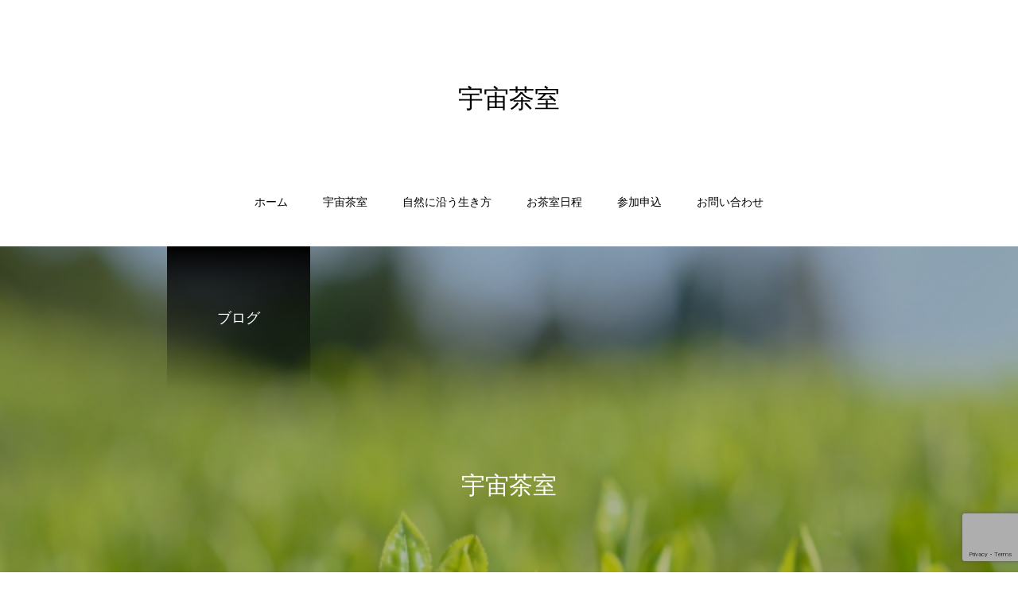

--- FILE ---
content_type: text/html; charset=utf-8
request_url: https://www.google.com/recaptcha/api2/anchor?ar=1&k=6LcJwpYqAAAAAAv0YTPHgTd9v9FtRjtASnl6Kxnu&co=aHR0cHM6Ly90YW1hc2hpaS1jaGFzaGl0c3UuY29tOjQ0Mw..&hl=en&v=PoyoqOPhxBO7pBk68S4YbpHZ&size=invisible&anchor-ms=20000&execute-ms=30000&cb=925lh2jc6c1a
body_size: 48840
content:
<!DOCTYPE HTML><html dir="ltr" lang="en"><head><meta http-equiv="Content-Type" content="text/html; charset=UTF-8">
<meta http-equiv="X-UA-Compatible" content="IE=edge">
<title>reCAPTCHA</title>
<style type="text/css">
/* cyrillic-ext */
@font-face {
  font-family: 'Roboto';
  font-style: normal;
  font-weight: 400;
  font-stretch: 100%;
  src: url(//fonts.gstatic.com/s/roboto/v48/KFO7CnqEu92Fr1ME7kSn66aGLdTylUAMa3GUBHMdazTgWw.woff2) format('woff2');
  unicode-range: U+0460-052F, U+1C80-1C8A, U+20B4, U+2DE0-2DFF, U+A640-A69F, U+FE2E-FE2F;
}
/* cyrillic */
@font-face {
  font-family: 'Roboto';
  font-style: normal;
  font-weight: 400;
  font-stretch: 100%;
  src: url(//fonts.gstatic.com/s/roboto/v48/KFO7CnqEu92Fr1ME7kSn66aGLdTylUAMa3iUBHMdazTgWw.woff2) format('woff2');
  unicode-range: U+0301, U+0400-045F, U+0490-0491, U+04B0-04B1, U+2116;
}
/* greek-ext */
@font-face {
  font-family: 'Roboto';
  font-style: normal;
  font-weight: 400;
  font-stretch: 100%;
  src: url(//fonts.gstatic.com/s/roboto/v48/KFO7CnqEu92Fr1ME7kSn66aGLdTylUAMa3CUBHMdazTgWw.woff2) format('woff2');
  unicode-range: U+1F00-1FFF;
}
/* greek */
@font-face {
  font-family: 'Roboto';
  font-style: normal;
  font-weight: 400;
  font-stretch: 100%;
  src: url(//fonts.gstatic.com/s/roboto/v48/KFO7CnqEu92Fr1ME7kSn66aGLdTylUAMa3-UBHMdazTgWw.woff2) format('woff2');
  unicode-range: U+0370-0377, U+037A-037F, U+0384-038A, U+038C, U+038E-03A1, U+03A3-03FF;
}
/* math */
@font-face {
  font-family: 'Roboto';
  font-style: normal;
  font-weight: 400;
  font-stretch: 100%;
  src: url(//fonts.gstatic.com/s/roboto/v48/KFO7CnqEu92Fr1ME7kSn66aGLdTylUAMawCUBHMdazTgWw.woff2) format('woff2');
  unicode-range: U+0302-0303, U+0305, U+0307-0308, U+0310, U+0312, U+0315, U+031A, U+0326-0327, U+032C, U+032F-0330, U+0332-0333, U+0338, U+033A, U+0346, U+034D, U+0391-03A1, U+03A3-03A9, U+03B1-03C9, U+03D1, U+03D5-03D6, U+03F0-03F1, U+03F4-03F5, U+2016-2017, U+2034-2038, U+203C, U+2040, U+2043, U+2047, U+2050, U+2057, U+205F, U+2070-2071, U+2074-208E, U+2090-209C, U+20D0-20DC, U+20E1, U+20E5-20EF, U+2100-2112, U+2114-2115, U+2117-2121, U+2123-214F, U+2190, U+2192, U+2194-21AE, U+21B0-21E5, U+21F1-21F2, U+21F4-2211, U+2213-2214, U+2216-22FF, U+2308-230B, U+2310, U+2319, U+231C-2321, U+2336-237A, U+237C, U+2395, U+239B-23B7, U+23D0, U+23DC-23E1, U+2474-2475, U+25AF, U+25B3, U+25B7, U+25BD, U+25C1, U+25CA, U+25CC, U+25FB, U+266D-266F, U+27C0-27FF, U+2900-2AFF, U+2B0E-2B11, U+2B30-2B4C, U+2BFE, U+3030, U+FF5B, U+FF5D, U+1D400-1D7FF, U+1EE00-1EEFF;
}
/* symbols */
@font-face {
  font-family: 'Roboto';
  font-style: normal;
  font-weight: 400;
  font-stretch: 100%;
  src: url(//fonts.gstatic.com/s/roboto/v48/KFO7CnqEu92Fr1ME7kSn66aGLdTylUAMaxKUBHMdazTgWw.woff2) format('woff2');
  unicode-range: U+0001-000C, U+000E-001F, U+007F-009F, U+20DD-20E0, U+20E2-20E4, U+2150-218F, U+2190, U+2192, U+2194-2199, U+21AF, U+21E6-21F0, U+21F3, U+2218-2219, U+2299, U+22C4-22C6, U+2300-243F, U+2440-244A, U+2460-24FF, U+25A0-27BF, U+2800-28FF, U+2921-2922, U+2981, U+29BF, U+29EB, U+2B00-2BFF, U+4DC0-4DFF, U+FFF9-FFFB, U+10140-1018E, U+10190-1019C, U+101A0, U+101D0-101FD, U+102E0-102FB, U+10E60-10E7E, U+1D2C0-1D2D3, U+1D2E0-1D37F, U+1F000-1F0FF, U+1F100-1F1AD, U+1F1E6-1F1FF, U+1F30D-1F30F, U+1F315, U+1F31C, U+1F31E, U+1F320-1F32C, U+1F336, U+1F378, U+1F37D, U+1F382, U+1F393-1F39F, U+1F3A7-1F3A8, U+1F3AC-1F3AF, U+1F3C2, U+1F3C4-1F3C6, U+1F3CA-1F3CE, U+1F3D4-1F3E0, U+1F3ED, U+1F3F1-1F3F3, U+1F3F5-1F3F7, U+1F408, U+1F415, U+1F41F, U+1F426, U+1F43F, U+1F441-1F442, U+1F444, U+1F446-1F449, U+1F44C-1F44E, U+1F453, U+1F46A, U+1F47D, U+1F4A3, U+1F4B0, U+1F4B3, U+1F4B9, U+1F4BB, U+1F4BF, U+1F4C8-1F4CB, U+1F4D6, U+1F4DA, U+1F4DF, U+1F4E3-1F4E6, U+1F4EA-1F4ED, U+1F4F7, U+1F4F9-1F4FB, U+1F4FD-1F4FE, U+1F503, U+1F507-1F50B, U+1F50D, U+1F512-1F513, U+1F53E-1F54A, U+1F54F-1F5FA, U+1F610, U+1F650-1F67F, U+1F687, U+1F68D, U+1F691, U+1F694, U+1F698, U+1F6AD, U+1F6B2, U+1F6B9-1F6BA, U+1F6BC, U+1F6C6-1F6CF, U+1F6D3-1F6D7, U+1F6E0-1F6EA, U+1F6F0-1F6F3, U+1F6F7-1F6FC, U+1F700-1F7FF, U+1F800-1F80B, U+1F810-1F847, U+1F850-1F859, U+1F860-1F887, U+1F890-1F8AD, U+1F8B0-1F8BB, U+1F8C0-1F8C1, U+1F900-1F90B, U+1F93B, U+1F946, U+1F984, U+1F996, U+1F9E9, U+1FA00-1FA6F, U+1FA70-1FA7C, U+1FA80-1FA89, U+1FA8F-1FAC6, U+1FACE-1FADC, U+1FADF-1FAE9, U+1FAF0-1FAF8, U+1FB00-1FBFF;
}
/* vietnamese */
@font-face {
  font-family: 'Roboto';
  font-style: normal;
  font-weight: 400;
  font-stretch: 100%;
  src: url(//fonts.gstatic.com/s/roboto/v48/KFO7CnqEu92Fr1ME7kSn66aGLdTylUAMa3OUBHMdazTgWw.woff2) format('woff2');
  unicode-range: U+0102-0103, U+0110-0111, U+0128-0129, U+0168-0169, U+01A0-01A1, U+01AF-01B0, U+0300-0301, U+0303-0304, U+0308-0309, U+0323, U+0329, U+1EA0-1EF9, U+20AB;
}
/* latin-ext */
@font-face {
  font-family: 'Roboto';
  font-style: normal;
  font-weight: 400;
  font-stretch: 100%;
  src: url(//fonts.gstatic.com/s/roboto/v48/KFO7CnqEu92Fr1ME7kSn66aGLdTylUAMa3KUBHMdazTgWw.woff2) format('woff2');
  unicode-range: U+0100-02BA, U+02BD-02C5, U+02C7-02CC, U+02CE-02D7, U+02DD-02FF, U+0304, U+0308, U+0329, U+1D00-1DBF, U+1E00-1E9F, U+1EF2-1EFF, U+2020, U+20A0-20AB, U+20AD-20C0, U+2113, U+2C60-2C7F, U+A720-A7FF;
}
/* latin */
@font-face {
  font-family: 'Roboto';
  font-style: normal;
  font-weight: 400;
  font-stretch: 100%;
  src: url(//fonts.gstatic.com/s/roboto/v48/KFO7CnqEu92Fr1ME7kSn66aGLdTylUAMa3yUBHMdazQ.woff2) format('woff2');
  unicode-range: U+0000-00FF, U+0131, U+0152-0153, U+02BB-02BC, U+02C6, U+02DA, U+02DC, U+0304, U+0308, U+0329, U+2000-206F, U+20AC, U+2122, U+2191, U+2193, U+2212, U+2215, U+FEFF, U+FFFD;
}
/* cyrillic-ext */
@font-face {
  font-family: 'Roboto';
  font-style: normal;
  font-weight: 500;
  font-stretch: 100%;
  src: url(//fonts.gstatic.com/s/roboto/v48/KFO7CnqEu92Fr1ME7kSn66aGLdTylUAMa3GUBHMdazTgWw.woff2) format('woff2');
  unicode-range: U+0460-052F, U+1C80-1C8A, U+20B4, U+2DE0-2DFF, U+A640-A69F, U+FE2E-FE2F;
}
/* cyrillic */
@font-face {
  font-family: 'Roboto';
  font-style: normal;
  font-weight: 500;
  font-stretch: 100%;
  src: url(//fonts.gstatic.com/s/roboto/v48/KFO7CnqEu92Fr1ME7kSn66aGLdTylUAMa3iUBHMdazTgWw.woff2) format('woff2');
  unicode-range: U+0301, U+0400-045F, U+0490-0491, U+04B0-04B1, U+2116;
}
/* greek-ext */
@font-face {
  font-family: 'Roboto';
  font-style: normal;
  font-weight: 500;
  font-stretch: 100%;
  src: url(//fonts.gstatic.com/s/roboto/v48/KFO7CnqEu92Fr1ME7kSn66aGLdTylUAMa3CUBHMdazTgWw.woff2) format('woff2');
  unicode-range: U+1F00-1FFF;
}
/* greek */
@font-face {
  font-family: 'Roboto';
  font-style: normal;
  font-weight: 500;
  font-stretch: 100%;
  src: url(//fonts.gstatic.com/s/roboto/v48/KFO7CnqEu92Fr1ME7kSn66aGLdTylUAMa3-UBHMdazTgWw.woff2) format('woff2');
  unicode-range: U+0370-0377, U+037A-037F, U+0384-038A, U+038C, U+038E-03A1, U+03A3-03FF;
}
/* math */
@font-face {
  font-family: 'Roboto';
  font-style: normal;
  font-weight: 500;
  font-stretch: 100%;
  src: url(//fonts.gstatic.com/s/roboto/v48/KFO7CnqEu92Fr1ME7kSn66aGLdTylUAMawCUBHMdazTgWw.woff2) format('woff2');
  unicode-range: U+0302-0303, U+0305, U+0307-0308, U+0310, U+0312, U+0315, U+031A, U+0326-0327, U+032C, U+032F-0330, U+0332-0333, U+0338, U+033A, U+0346, U+034D, U+0391-03A1, U+03A3-03A9, U+03B1-03C9, U+03D1, U+03D5-03D6, U+03F0-03F1, U+03F4-03F5, U+2016-2017, U+2034-2038, U+203C, U+2040, U+2043, U+2047, U+2050, U+2057, U+205F, U+2070-2071, U+2074-208E, U+2090-209C, U+20D0-20DC, U+20E1, U+20E5-20EF, U+2100-2112, U+2114-2115, U+2117-2121, U+2123-214F, U+2190, U+2192, U+2194-21AE, U+21B0-21E5, U+21F1-21F2, U+21F4-2211, U+2213-2214, U+2216-22FF, U+2308-230B, U+2310, U+2319, U+231C-2321, U+2336-237A, U+237C, U+2395, U+239B-23B7, U+23D0, U+23DC-23E1, U+2474-2475, U+25AF, U+25B3, U+25B7, U+25BD, U+25C1, U+25CA, U+25CC, U+25FB, U+266D-266F, U+27C0-27FF, U+2900-2AFF, U+2B0E-2B11, U+2B30-2B4C, U+2BFE, U+3030, U+FF5B, U+FF5D, U+1D400-1D7FF, U+1EE00-1EEFF;
}
/* symbols */
@font-face {
  font-family: 'Roboto';
  font-style: normal;
  font-weight: 500;
  font-stretch: 100%;
  src: url(//fonts.gstatic.com/s/roboto/v48/KFO7CnqEu92Fr1ME7kSn66aGLdTylUAMaxKUBHMdazTgWw.woff2) format('woff2');
  unicode-range: U+0001-000C, U+000E-001F, U+007F-009F, U+20DD-20E0, U+20E2-20E4, U+2150-218F, U+2190, U+2192, U+2194-2199, U+21AF, U+21E6-21F0, U+21F3, U+2218-2219, U+2299, U+22C4-22C6, U+2300-243F, U+2440-244A, U+2460-24FF, U+25A0-27BF, U+2800-28FF, U+2921-2922, U+2981, U+29BF, U+29EB, U+2B00-2BFF, U+4DC0-4DFF, U+FFF9-FFFB, U+10140-1018E, U+10190-1019C, U+101A0, U+101D0-101FD, U+102E0-102FB, U+10E60-10E7E, U+1D2C0-1D2D3, U+1D2E0-1D37F, U+1F000-1F0FF, U+1F100-1F1AD, U+1F1E6-1F1FF, U+1F30D-1F30F, U+1F315, U+1F31C, U+1F31E, U+1F320-1F32C, U+1F336, U+1F378, U+1F37D, U+1F382, U+1F393-1F39F, U+1F3A7-1F3A8, U+1F3AC-1F3AF, U+1F3C2, U+1F3C4-1F3C6, U+1F3CA-1F3CE, U+1F3D4-1F3E0, U+1F3ED, U+1F3F1-1F3F3, U+1F3F5-1F3F7, U+1F408, U+1F415, U+1F41F, U+1F426, U+1F43F, U+1F441-1F442, U+1F444, U+1F446-1F449, U+1F44C-1F44E, U+1F453, U+1F46A, U+1F47D, U+1F4A3, U+1F4B0, U+1F4B3, U+1F4B9, U+1F4BB, U+1F4BF, U+1F4C8-1F4CB, U+1F4D6, U+1F4DA, U+1F4DF, U+1F4E3-1F4E6, U+1F4EA-1F4ED, U+1F4F7, U+1F4F9-1F4FB, U+1F4FD-1F4FE, U+1F503, U+1F507-1F50B, U+1F50D, U+1F512-1F513, U+1F53E-1F54A, U+1F54F-1F5FA, U+1F610, U+1F650-1F67F, U+1F687, U+1F68D, U+1F691, U+1F694, U+1F698, U+1F6AD, U+1F6B2, U+1F6B9-1F6BA, U+1F6BC, U+1F6C6-1F6CF, U+1F6D3-1F6D7, U+1F6E0-1F6EA, U+1F6F0-1F6F3, U+1F6F7-1F6FC, U+1F700-1F7FF, U+1F800-1F80B, U+1F810-1F847, U+1F850-1F859, U+1F860-1F887, U+1F890-1F8AD, U+1F8B0-1F8BB, U+1F8C0-1F8C1, U+1F900-1F90B, U+1F93B, U+1F946, U+1F984, U+1F996, U+1F9E9, U+1FA00-1FA6F, U+1FA70-1FA7C, U+1FA80-1FA89, U+1FA8F-1FAC6, U+1FACE-1FADC, U+1FADF-1FAE9, U+1FAF0-1FAF8, U+1FB00-1FBFF;
}
/* vietnamese */
@font-face {
  font-family: 'Roboto';
  font-style: normal;
  font-weight: 500;
  font-stretch: 100%;
  src: url(//fonts.gstatic.com/s/roboto/v48/KFO7CnqEu92Fr1ME7kSn66aGLdTylUAMa3OUBHMdazTgWw.woff2) format('woff2');
  unicode-range: U+0102-0103, U+0110-0111, U+0128-0129, U+0168-0169, U+01A0-01A1, U+01AF-01B0, U+0300-0301, U+0303-0304, U+0308-0309, U+0323, U+0329, U+1EA0-1EF9, U+20AB;
}
/* latin-ext */
@font-face {
  font-family: 'Roboto';
  font-style: normal;
  font-weight: 500;
  font-stretch: 100%;
  src: url(//fonts.gstatic.com/s/roboto/v48/KFO7CnqEu92Fr1ME7kSn66aGLdTylUAMa3KUBHMdazTgWw.woff2) format('woff2');
  unicode-range: U+0100-02BA, U+02BD-02C5, U+02C7-02CC, U+02CE-02D7, U+02DD-02FF, U+0304, U+0308, U+0329, U+1D00-1DBF, U+1E00-1E9F, U+1EF2-1EFF, U+2020, U+20A0-20AB, U+20AD-20C0, U+2113, U+2C60-2C7F, U+A720-A7FF;
}
/* latin */
@font-face {
  font-family: 'Roboto';
  font-style: normal;
  font-weight: 500;
  font-stretch: 100%;
  src: url(//fonts.gstatic.com/s/roboto/v48/KFO7CnqEu92Fr1ME7kSn66aGLdTylUAMa3yUBHMdazQ.woff2) format('woff2');
  unicode-range: U+0000-00FF, U+0131, U+0152-0153, U+02BB-02BC, U+02C6, U+02DA, U+02DC, U+0304, U+0308, U+0329, U+2000-206F, U+20AC, U+2122, U+2191, U+2193, U+2212, U+2215, U+FEFF, U+FFFD;
}
/* cyrillic-ext */
@font-face {
  font-family: 'Roboto';
  font-style: normal;
  font-weight: 900;
  font-stretch: 100%;
  src: url(//fonts.gstatic.com/s/roboto/v48/KFO7CnqEu92Fr1ME7kSn66aGLdTylUAMa3GUBHMdazTgWw.woff2) format('woff2');
  unicode-range: U+0460-052F, U+1C80-1C8A, U+20B4, U+2DE0-2DFF, U+A640-A69F, U+FE2E-FE2F;
}
/* cyrillic */
@font-face {
  font-family: 'Roboto';
  font-style: normal;
  font-weight: 900;
  font-stretch: 100%;
  src: url(//fonts.gstatic.com/s/roboto/v48/KFO7CnqEu92Fr1ME7kSn66aGLdTylUAMa3iUBHMdazTgWw.woff2) format('woff2');
  unicode-range: U+0301, U+0400-045F, U+0490-0491, U+04B0-04B1, U+2116;
}
/* greek-ext */
@font-face {
  font-family: 'Roboto';
  font-style: normal;
  font-weight: 900;
  font-stretch: 100%;
  src: url(//fonts.gstatic.com/s/roboto/v48/KFO7CnqEu92Fr1ME7kSn66aGLdTylUAMa3CUBHMdazTgWw.woff2) format('woff2');
  unicode-range: U+1F00-1FFF;
}
/* greek */
@font-face {
  font-family: 'Roboto';
  font-style: normal;
  font-weight: 900;
  font-stretch: 100%;
  src: url(//fonts.gstatic.com/s/roboto/v48/KFO7CnqEu92Fr1ME7kSn66aGLdTylUAMa3-UBHMdazTgWw.woff2) format('woff2');
  unicode-range: U+0370-0377, U+037A-037F, U+0384-038A, U+038C, U+038E-03A1, U+03A3-03FF;
}
/* math */
@font-face {
  font-family: 'Roboto';
  font-style: normal;
  font-weight: 900;
  font-stretch: 100%;
  src: url(//fonts.gstatic.com/s/roboto/v48/KFO7CnqEu92Fr1ME7kSn66aGLdTylUAMawCUBHMdazTgWw.woff2) format('woff2');
  unicode-range: U+0302-0303, U+0305, U+0307-0308, U+0310, U+0312, U+0315, U+031A, U+0326-0327, U+032C, U+032F-0330, U+0332-0333, U+0338, U+033A, U+0346, U+034D, U+0391-03A1, U+03A3-03A9, U+03B1-03C9, U+03D1, U+03D5-03D6, U+03F0-03F1, U+03F4-03F5, U+2016-2017, U+2034-2038, U+203C, U+2040, U+2043, U+2047, U+2050, U+2057, U+205F, U+2070-2071, U+2074-208E, U+2090-209C, U+20D0-20DC, U+20E1, U+20E5-20EF, U+2100-2112, U+2114-2115, U+2117-2121, U+2123-214F, U+2190, U+2192, U+2194-21AE, U+21B0-21E5, U+21F1-21F2, U+21F4-2211, U+2213-2214, U+2216-22FF, U+2308-230B, U+2310, U+2319, U+231C-2321, U+2336-237A, U+237C, U+2395, U+239B-23B7, U+23D0, U+23DC-23E1, U+2474-2475, U+25AF, U+25B3, U+25B7, U+25BD, U+25C1, U+25CA, U+25CC, U+25FB, U+266D-266F, U+27C0-27FF, U+2900-2AFF, U+2B0E-2B11, U+2B30-2B4C, U+2BFE, U+3030, U+FF5B, U+FF5D, U+1D400-1D7FF, U+1EE00-1EEFF;
}
/* symbols */
@font-face {
  font-family: 'Roboto';
  font-style: normal;
  font-weight: 900;
  font-stretch: 100%;
  src: url(//fonts.gstatic.com/s/roboto/v48/KFO7CnqEu92Fr1ME7kSn66aGLdTylUAMaxKUBHMdazTgWw.woff2) format('woff2');
  unicode-range: U+0001-000C, U+000E-001F, U+007F-009F, U+20DD-20E0, U+20E2-20E4, U+2150-218F, U+2190, U+2192, U+2194-2199, U+21AF, U+21E6-21F0, U+21F3, U+2218-2219, U+2299, U+22C4-22C6, U+2300-243F, U+2440-244A, U+2460-24FF, U+25A0-27BF, U+2800-28FF, U+2921-2922, U+2981, U+29BF, U+29EB, U+2B00-2BFF, U+4DC0-4DFF, U+FFF9-FFFB, U+10140-1018E, U+10190-1019C, U+101A0, U+101D0-101FD, U+102E0-102FB, U+10E60-10E7E, U+1D2C0-1D2D3, U+1D2E0-1D37F, U+1F000-1F0FF, U+1F100-1F1AD, U+1F1E6-1F1FF, U+1F30D-1F30F, U+1F315, U+1F31C, U+1F31E, U+1F320-1F32C, U+1F336, U+1F378, U+1F37D, U+1F382, U+1F393-1F39F, U+1F3A7-1F3A8, U+1F3AC-1F3AF, U+1F3C2, U+1F3C4-1F3C6, U+1F3CA-1F3CE, U+1F3D4-1F3E0, U+1F3ED, U+1F3F1-1F3F3, U+1F3F5-1F3F7, U+1F408, U+1F415, U+1F41F, U+1F426, U+1F43F, U+1F441-1F442, U+1F444, U+1F446-1F449, U+1F44C-1F44E, U+1F453, U+1F46A, U+1F47D, U+1F4A3, U+1F4B0, U+1F4B3, U+1F4B9, U+1F4BB, U+1F4BF, U+1F4C8-1F4CB, U+1F4D6, U+1F4DA, U+1F4DF, U+1F4E3-1F4E6, U+1F4EA-1F4ED, U+1F4F7, U+1F4F9-1F4FB, U+1F4FD-1F4FE, U+1F503, U+1F507-1F50B, U+1F50D, U+1F512-1F513, U+1F53E-1F54A, U+1F54F-1F5FA, U+1F610, U+1F650-1F67F, U+1F687, U+1F68D, U+1F691, U+1F694, U+1F698, U+1F6AD, U+1F6B2, U+1F6B9-1F6BA, U+1F6BC, U+1F6C6-1F6CF, U+1F6D3-1F6D7, U+1F6E0-1F6EA, U+1F6F0-1F6F3, U+1F6F7-1F6FC, U+1F700-1F7FF, U+1F800-1F80B, U+1F810-1F847, U+1F850-1F859, U+1F860-1F887, U+1F890-1F8AD, U+1F8B0-1F8BB, U+1F8C0-1F8C1, U+1F900-1F90B, U+1F93B, U+1F946, U+1F984, U+1F996, U+1F9E9, U+1FA00-1FA6F, U+1FA70-1FA7C, U+1FA80-1FA89, U+1FA8F-1FAC6, U+1FACE-1FADC, U+1FADF-1FAE9, U+1FAF0-1FAF8, U+1FB00-1FBFF;
}
/* vietnamese */
@font-face {
  font-family: 'Roboto';
  font-style: normal;
  font-weight: 900;
  font-stretch: 100%;
  src: url(//fonts.gstatic.com/s/roboto/v48/KFO7CnqEu92Fr1ME7kSn66aGLdTylUAMa3OUBHMdazTgWw.woff2) format('woff2');
  unicode-range: U+0102-0103, U+0110-0111, U+0128-0129, U+0168-0169, U+01A0-01A1, U+01AF-01B0, U+0300-0301, U+0303-0304, U+0308-0309, U+0323, U+0329, U+1EA0-1EF9, U+20AB;
}
/* latin-ext */
@font-face {
  font-family: 'Roboto';
  font-style: normal;
  font-weight: 900;
  font-stretch: 100%;
  src: url(//fonts.gstatic.com/s/roboto/v48/KFO7CnqEu92Fr1ME7kSn66aGLdTylUAMa3KUBHMdazTgWw.woff2) format('woff2');
  unicode-range: U+0100-02BA, U+02BD-02C5, U+02C7-02CC, U+02CE-02D7, U+02DD-02FF, U+0304, U+0308, U+0329, U+1D00-1DBF, U+1E00-1E9F, U+1EF2-1EFF, U+2020, U+20A0-20AB, U+20AD-20C0, U+2113, U+2C60-2C7F, U+A720-A7FF;
}
/* latin */
@font-face {
  font-family: 'Roboto';
  font-style: normal;
  font-weight: 900;
  font-stretch: 100%;
  src: url(//fonts.gstatic.com/s/roboto/v48/KFO7CnqEu92Fr1ME7kSn66aGLdTylUAMa3yUBHMdazQ.woff2) format('woff2');
  unicode-range: U+0000-00FF, U+0131, U+0152-0153, U+02BB-02BC, U+02C6, U+02DA, U+02DC, U+0304, U+0308, U+0329, U+2000-206F, U+20AC, U+2122, U+2191, U+2193, U+2212, U+2215, U+FEFF, U+FFFD;
}

</style>
<link rel="stylesheet" type="text/css" href="https://www.gstatic.com/recaptcha/releases/PoyoqOPhxBO7pBk68S4YbpHZ/styles__ltr.css">
<script nonce="UOCVpOE-sKl18ynxmf9pvQ" type="text/javascript">window['__recaptcha_api'] = 'https://www.google.com/recaptcha/api2/';</script>
<script type="text/javascript" src="https://www.gstatic.com/recaptcha/releases/PoyoqOPhxBO7pBk68S4YbpHZ/recaptcha__en.js" nonce="UOCVpOE-sKl18ynxmf9pvQ">
      
    </script></head>
<body><div id="rc-anchor-alert" class="rc-anchor-alert"></div>
<input type="hidden" id="recaptcha-token" value="[base64]">
<script type="text/javascript" nonce="UOCVpOE-sKl18ynxmf9pvQ">
      recaptcha.anchor.Main.init("[\x22ainput\x22,[\x22bgdata\x22,\x22\x22,\[base64]/[base64]/[base64]/[base64]/cjw8ejpyPj4+eil9Y2F0Y2gobCl7dGhyb3cgbDt9fSxIPWZ1bmN0aW9uKHcsdCx6KXtpZih3PT0xOTR8fHc9PTIwOCl0LnZbd10/dC52W3ddLmNvbmNhdCh6KTp0LnZbd109b2Yoeix0KTtlbHNle2lmKHQuYkImJnchPTMxNylyZXR1cm47dz09NjZ8fHc9PTEyMnx8dz09NDcwfHx3PT00NHx8dz09NDE2fHx3PT0zOTd8fHc9PTQyMXx8dz09Njh8fHc9PTcwfHx3PT0xODQ/[base64]/[base64]/[base64]/bmV3IGRbVl0oSlswXSk6cD09Mj9uZXcgZFtWXShKWzBdLEpbMV0pOnA9PTM/bmV3IGRbVl0oSlswXSxKWzFdLEpbMl0pOnA9PTQ/[base64]/[base64]/[base64]/[base64]\x22,\[base64]\\u003d\\u003d\x22,\[base64]/[base64]/ChBFAOmXDssKMwpLDjkzDosOVFQnDk8OCOX5Rw4VAw5TDocKcVlLCssOnPxEeUcKeBRPDkBbDgsO0H1rCjC06NMKRwr3CiMKFdMOSw4/CjRZTwrNOwp13HRrCmMO5I8KnwqFNMEReLztXCMKdCANTTC/DmgNJEhlvwpTCvQzCnMKAw5zDrMOww44NEw/ClsKSw7gTWjPDscONQhlMwp4YdGx/KsO5w6XDpcKXw5Ftw7czTQXCmEBcIMKow7NUQcKGw6QQwohhcMKewo0tDQ8Lw6t+ZsKew6B6wp/ClcK8PF7Cr8K0WisBw7ciw617STPCvMOoCkPDuQ0GCDwDUhIYwoZWWjTDkwPDqcKhBSh3BMKLLMKSwrVEWhbDgFPCqmI/w6UFUHLDpcOFwoTDrgzDlcOKccOdw709GjZvKh3Dqi1CwrfDl8O+GzfDscKlLARJF8OAw7HDoMKiw6/[base64]/DssOiw5HCr8OuNsOmwoTDqMKpVg4hWgJzNkUZwq1qVC1RMkkTOMKIBcO2FV/DocO5IwIlw7LDhBfClcKSGMKHHMO/[base64]/[base64]/FMKSJ8KDw45kw5VAwobChjnCiiUIwpfCjiNUwrjCvQrDj8OpI8OTfHYqPcOFJB8owqXCu8KQw4VyWsKveWLCiRjDtTfChsOMFgtSQ8Knw4PClF/DoMO/wrPDqjtMVnrDlMO5w7fCtsOcwpnCpzJVwofDiMKtwr5Mw6Eaw6ULHUo4w4XDi8OTIgHCu8KjeTPDi1zDj8OsJGs3wocZw4hKw4hiwovChQsTw4UDLsO/w4sNwr3DkyRdTcOOw6LDusOiPsOkWwpvRlcYcHDCgsOgWMOvDcO0w7lzV8OgHMO9UcKHEcOSwpXCvA3Doip6RxvCl8K4CzvDn8Orw5jDnMO2XC7CnMOPeXNXSG/CvU9XwqrDrsK3Z8OfB8OXw4HDlV3DnW5kwrrDq8OpG2nDgB0iBijCg05QLBoWHHDCnXkLwoY1wocfcxhdwqM1OsKZUcK1AMOawpnCqsKpwozChG7CtiFHw419w4obEgPCknrCtW0ENMOUw4kHdF/CvsO/ScK8DMKPa8KNOsOSw6/DukTCrnnDvWlBOcKkSsOWH8OCw6dMNDF7w7x3dxxnZcOHSBs/DMK0Um8Nw5TCgzs5FjxkC8ORwp83Y3rCjcOLBsO2wqfDmiskUcOtw60/[base64]/woTDphh+w4tgYMKhSnfCmE4Vw58ge3ZMw47Dt1VOXsO6ccOFIsO0KsK1RR3CmxbDm8KdBMOOYFbCp3bDvsKfLcOTw4FXZ8K6W8K4w6PCmsOTw40XZcOrwo/Dmw/CpMOmwqnDicOgGnAXPF/DkwjDkHUFL8KaCS7Di8Kvw64zDQYEwp/[base64]/DhcORwq1BNQLCtMK9bUbDgkM9QF/Cs8OoDcKERsOvw7NQHMKUw75+RS1XJjPCsyIeAwp0w51ZFnc/[base64]/DgMKqw4rDr3A6wrt8wozDi8OOwqt+wq/CnMKkdcO6Q8KtEcKtVDfDsUNhwpTDnT1XSwTCqsOyVEdmO8KFAMKiw7YrbXnDj8KgD8KFdXPDoUXCksOXw7bCp2BywrE4w4JWw4PDp3DCocKbR00Bwrwmw7/[base64]/CjMK7wr/DucO7a8KwGxVRBDcawoo8X8OjFwDDscK1wp03woXCsFoRwoLCocKuw4rCjAPDlsK4w6vDq8O+w6FWwpFMa8Kkwr7CiMOmO8KlCsKswpbClMOREmjCjDLDnWzCuMOAw4d8A2lbRcODwrEyasK+w6vDmsOaQB7DvcOJccOywqTDssK+YMK6cxQmQHnCkcOmHMKVYX9/[base64]/DuMOfw4fDhsOYwpLCuAzCjHfDhsOvwoRDbMKcw5Jqw7DCjxVVwplLBTTDnH/Dh8KWwpd1MGfCsgXDnsKBQhXDkwsuC2V/wpBdMcK7wqfCjsOyZMKIPRdDJSwnwocfw4LCkcK4PWY0AMKtwrpPwrJ8bkdWHm/DiMOOUjcoLgDDucOpw5jDqWjCmcOkPjwBGwPDncOiK0nDu8OTwpPDmhrDggYWUsKQw5NNw7DDrQ8mwozDowtnCcO7wop0wrhhwrBkD8KOMMKIHMOOTcKCwog8wqYVw5EGcsOBHsODGcOEw6XCm8K1wr7CoB1Xw4HDiUcqCcOWfMKwXsKkRcOFCxBze8ODw6rDocOgwo/CucK8ZlBUY8OTRnFxw6fDsMKswq3CgcKCDMOQEApzSw8hRVpHE8OubsKSw4PCvsKwwrwEw7rCrsOiw4VXSMO8QcODeMO9w4YEw7LDl8O/wrjDhsK/[base64]/CgQ3DtsKCAsO+w4Z5wp5wfcKTbTJ+w4NASF1XwqzDm8ODBMKOAS3DmnTCtcOrwo3CiTZswrLDn1DDkXIHFFfDiUQEVkPDtsO0LcO8w4YYw7dAw7FFSxhHNkfCpMK8w4nCsE5zw7TCtj/DsxvDncKHw4RSA3YzQsKzw4/DmsKnbsOBw7xiwrEAw6RfPMKgw6hRw4EZwpQbWsOIFTwtVcKrw5gXw77Do8OAwpZ/w5LDrkrDiUbCisO0A2N4BsOpacOoI0oNw7FBwo1Mw7MRwpsGwpvCngjDqMOUDMKQw7xMw63CkMK2b8KtwrnDjUpSQw3DoR/CosKZGcKUL8KFIxF7w6Unw7rDtE06wr/DtklbaMOYMFvCt8OmdMObT0QXM8Oaw4I4w4cRw4XDph3DmTtGw5RpYlvDncK4w5jDtsOwwqM0bAYLw6hpwo7DhMOfw5YrwoEWwqLCphsUw4Bww791w7cjwpNrwr/Co8KWBzXCjyAiw6hULQM8wqDCjcOPGcKVHGLDrMOSWcKSwqfDuMOxIcKwwpTCo8OuwrQ7w5IVLcK7w60twrAxJUpHTUZPBsKfTBnDpsKiZ8OxNMKHw7cXwrR6ETJ0UMOBwr3CiBFaAMOZwqbDqcOnw7jDnSV2w6jChRdNw70Ww5h3wqnDhcKuwog9UcK/M1RMcxnCmTl0w4xHIGR6wp/[base64]/DiXF4w5jCrcOJVHpUwo7CocK2w5gRw6Jtw6IrS8O3wrrCiQ3DhETCqnhNw7bDonnDp8KLwqQ4wp8Nb8K6wqrCssOFwoBsw4ciw4vDnw3CmhRMRhfCksOKw5/[base64]/FD5SwqIiYWjDmT7Dtzk1LMOJWMKKw7bDlEvDq8Oaw4DDil7Cs3bDskHDpsKOw5h2wr4fMEodBMK4wpDCrQXCm8OKwpnChwJTE2FEUn7DqEZSw5TDmi5uwpFEDVjCisKUwrjDhMOsbUHCpxHCusKuDMOuE0o3wqjDgsOPwp/CrlcaA8OoBsO+woLCvErCgD7Cr03CuTjCiQ95AMKdHVV8Hy4QwotOWcOcw68rZcKPYwg4LzHDixbDjsOhKUPCkVcGIcKydnbDu8Ogdm7DicOJFcOHEwY6w6HDq8O2ZC3CnMORbV/DtRskwpFlwqFswpYqwr0jwrcPfHDDoVXDncOLGwkXI1rCkMOvwq0SD2bDq8OGRwPCsRXDgMKQN8K1KMKgGcObw4dlwqTCrXrCjU/Dk0c9wqnDtsK+c193w4VfOcOLcMOHwqFTMcOGZBxHXDZmwoIlEwjCnW7DpcOuZ0PDv8O3wq/DiMKCLz4IwrvDjcOHw5LCqmrCvQsReG5uIMO0HMO4NMOVd8KywocHwpPCksOzCcKFVB7Djxdawq0rcMOpwozDocKPwo5zwpt9OC3ChzrCgXnDu0/DghFvwosKAyIEM3tFw6w+cMK3wr3Dom7CksOyM0TDhwnCphXDggpYdR89QChzw59fC8KyXcO1w5x9VkvCrsOJw5fDpDfCmcKLRypfKQjCvMKiw54fwqcrwqzDkjpvEMKgTsKQS3TDrygewrnCjcOpwrkkw6RMfsORw7h/w6ccwq8aScOsw5HDpcKsB8O1A2zCiSp9wrLCgQLDisKlw6gNLcKew6DCmioGHFjCswxnEBDDvmZrwofCiMObw7xtRTUTJcOfwoPDh8ORMMK9w5gLw7EpfsKuwpkJT8KVUk87IFdEwoPCkcKLwqHCrMO3Nh0owq8de8K/VCPCiUfCkMKUwp0qCm0JwpYxwrBzSsO/I8OJwqsHeGg4fTHCjcOFYMOFecKwM8OMw7wwwoMuwobCl8KRw5MSOXPCncK6w7ksDm7DiMOrw6jCmsOVw616wrtVUQzDpRbCih7ChcOCwo3Cpw4DVcKpwo3Du1hpLjTChxcrwr47C8KEQ3pOaWzDjTlow6V4wrzDrSPDsFkwwqpScGjCsE/ChcOTwrJ9aH7DisKFw7XCqsOkwo8CVsO/YB3DvcO8Nwpvw5YpczQxXcO6AsKiI0vDrGgnRmXCmFlqw6kLIyDDs8KgMcOowrLCnk3DkcOAwoPCnsKtZgtrwpLCt8KGwp9KwqVYCMKLFsODS8Oiw7Epwo/Di0PDqMOcWzDCn1PCiMKROSPDpMOlYcOKw7LCuMKzwpNxwp8Ha2jCp8K8Zysmw4/CshbCigPDsV00TidJwpTCpU9nNj/CiRfCk8KZQw1wwrVjVyErdMK8XcO/YkrCuXzDrcO5w60nwo1Vd0Vsw6kyw7vDpSPCmEknMMORDVQ5wrlubsKUMMO8w6HCuTRMwpBAw4bCghTCr23Dr8OkD3LDvhzChGljw6U3WwHDkMK/[base64]/w5FWRDbDnHXCrcOLw4XDp8Kew7DCpRvCtcOVw4Jrw6lLw7EnQMK6dMOuYMK1di3CjMOyw57DlhrCi8KBwpsKworCrC3CmMKAwpPCrsOFwoTCvsK5dsK+AMKCJAAyw4EEwp4oUFrClHHCmTHCn8O/woc3ZsO2Cnk6wpxHXMORBlMMw57CmcOdw6HDgcKYwoA9R8K9wpfDtyrDtsKVZsOSORHCh8O2K2fCr8KCw7kHwqPCvsOCw4EWNAHDjMKkdDlrw5bCvTUYw7fDnBBHdysnw4oPw6xJZMOyW3nCmGHDisO4wpHCtDhFw6PCmsKow4fCpcOBKsO/XU7CjsKVwpjDgcO7w5lEwonDnSUCKERyw4TDpcKzGR4kOsKMw5ZkcE/Cj8OHMEjDt2cNwp4gwqlDw51KDjgww6LDm8KfTCfDukg+wrrCpRhyVcKIw5XChsKww5pyw4RpcMO9A13ChhfDumYSCcKKwo0Gw4HDpCZ+w4ZJUcKnw57Du8KXBALDjW5+wrnChF1Iwppxch3DjhnChMKAw7fCo2PDhB7DtQtcUsKRwo3CiMK3wq7ChwcEw4/[base64]/Ck8OgwrrCjMONw4F0TX8jPQN1WXgbZcOVwoHCmlDDulQ+wrJrw6PDscKKw5Q2w5XCisKJeC4awpwPdcKUZyPDvMK4MMK0Ym19w7fDnwfDh8KuV2sEEcOVw7fClxoMw4PDpcObw4dww4zCuQRjOcKfV8O/MEfDpsKMAmFxwoMWfsOUHWvCoXVowp95wrIrwq16Rh7Cnj3CjjXDiTnDgi/DtcKVDCtfZzomwofCqjsvwqHCkcKEw5tXwqnCucO5cmlewrF+wrAMZcOLDFLCsm/DjMK6TG1EM0zDrMKBIzrCuG8Qw6cNw5IVOi1gPnjCkMK+Zz3CkcOiS8K7R8OQwoRwS8Krf19Ew4/DozTDvi4fw7MzbwdUw5tdwpzDhHPDuCokKBtywqrDocOJwrIDw4I5bMKBwrk5w4/[base64]/DosORQ8KXZinDhxLCpTzDkMOYwrrCrcO6wppTwoIxw7zDmWXClsOTwqrCrn7DrMKoJWswwrcWw4dmX8OrwpApUMKsw67DhxbDmlzDpxY/[base64]/CiBbCsitiYRzCixTDgsKSwrFywonDsBXCphsQwrbCl8Khw4LCnCISworDpFbCtcKXH8Kqw5HDocK/[base64]/w5cewrXCjcKrw5lCwrDDkCA/[base64]/FinCsWEOBG3Ds8ObTRxNQMKib0jDvcKpd8KVdxDCqFgtw5bDmMOuKcONwo/DqjXCscKkUU7Cj1Ffw7Z9wohjwrxbc8KQPFwUYA4fw5gKDTrDrsK+WsOQwqTDgMKXwr1LSiXDhFXCvHR4eTjDosOAK8OwwqIzTMK4AsKNWMKDwoIcUhQ0dx/CvsKUw4w0w7/CucK4wpprwoEhw4MBMsKaw5QZfcKRwpMiOTTCrilgCGvCvnHCkVk7w5vCq03Dg8OPw6LCtAM8dcKxWFEfU8OSe8Okw5TDqcOjw7xzw6vDr8OdC0bDhEMewqHCk3F/IcOmwpNEwofCsCDCmUFQcz8yw53DhsOCwoZ3wroqw47DhcK2GxvDlcKPwqIDwr8COsO6QSfCmMO4woXCqsO5w6TDj1gWw5/[base64]/CmcOifsOtTsKxwpwiL0Eyw4jDiH/CrcK6w7vCtAPCk1DDsAUbw4TCjsOzwo03esKvw6jCvWnDqcOWMVrDu8OQwrh9RQRGD8KMOU5sw7FXZ8K4wqjCmcKEJcKnw7jClMKRwo/CnQp3woFpwpgJw6LCpMOlH0DCsXDCnsKDOxYpwoJTwql9G8K+WCkdwrHCucKCw5tPKyANW8KqY8KOeMKBNQArw5R+w5dhdsKQI8OvAMONX8OcwrJ+w6XCr8K/w7XCjnYiYMOow5AVw7nCrcKtwrAewoNkM0tEVMOxw5U3w58DWgLDmnPDrcOFCjbDlcOkwpvCnxvClQV6cGoAL2zCrmrClcKJWSpZwq/DksKFMC8AH8OdFH0lwqJJw79SFcOKw5bCnj03wqF+MBnDjSfDn8OBw7o2IcKQQcKSwp4CSwDDpsKUworDlcKOwr7CsMKxfg/ClcKuM8KQw6Q3UGJFGirCjcK2w6rDkcKcwqrDjjVqD3BZASbCnsKWR8OKZ8K9wrrDt8OEwrJRWsO3R8K8w4jDr8OlwoDChSQ5NcKUBUgpBMK8wq8eXMK3SsKfw7PCmMKSbSdcGGrDrsOvQMKENEwqSVLCgsO2C09/JCE0wqxuwokoH8OJwqJkwrnDqTtIRHrCrsO6w6Z8w6YUL1Qcw4/DjMOOEMKtWGbCvsOlw6vDmsKOw4vDpsOvwr7CswPCgsKdw4Qew7/Cq8KtUyPCsD0OKcKHwqrDnMKIwp9dw48+dcORw5VAO8OdRMO5wq3DljQWw4LCm8OcV8K8wo9AL2Y5wrJFw4zCq8OKwoXCui/CmsO/SDjDhcOuwpPDkBoVw5R5wrF0BcKzw71RwqHCpStqWHgbwqfDpGrChG8Ywp4mwoTDhcK9D8O4wo8Nw5Q1dcOzwrp2w6A5w4HDg2DDj8KAw4UHSCh0w5xIHxzDr1nDilVAKw1/w7RCE3NDwpY5IMOaKsKDwrXDvHLDs8KQwqbDucK/[base64]/ClsKkwrTCmUvCncKlw55QfcOdwqFsw73Cul/CsyPDqcONAxTCnCfCjcO+JlPDhsOGw5vCnB9aDMO+UjXDqMK1GsOLRMKtwowWwodRw7rCocKZwrvDlMKMw4AGw4nCn8OZwrLDgVHDlmE1DBhERh54w7AHL8O1wrAhwqDCjWtUBXHCjUlWw54+woojw4TDqC3Cil8Dw4TCiUkEw5zDtQjDmUxXwokAwrkxw4gvOy/CvcK4J8O/w4PCj8KYwpprwrRdSC8DThRfW0jCtgwefcKTw5fClBEBIgXDtQ8zR8Klw5zDr8K7a8OMwr59w7U5woDCiR1rwpRVPgoyUyRlEMOeBMOywot8wqPDsMKVwo15NMKNwr9pMsO2wqsLL3ogwrJ8w53Dp8OjMMOqwrfDp8Oew6TCscKwcU0VPxjCowMrGsO/wpTDpg/DqRXCjynCvcOhw7gzMXzCvS7DpsKtO8O0w40awrQXw77CoMKYwqZHDmPChSdKb30mwqLDs8KCJcKMwrzCliZQwosJLDfDjMObUcOaKsOsRsOVw6PDnEF9w77DosKWw69QwpDChRfDssKUTMOXw6QxwpTCuS/[base64]/Cu2DDuMKMwp4KacKPw4tHdjnDtcKTw4TDoj/CkHDDosOAGHfCocOQRWTDjMKBw4Udwr3CrykcwpTCt1nCuh/DqMOJw6DDqzUgw7jCusKDw7TDl3rClsK6w5DDgcOWbcKKPgwROMO1bWBgHRgKw7t5w4nDlhzCmn3DhMOMEgfDpzHCk8OECMK7wp3CnsOyw6Miw4zDqErCiG4tDEk7w73DhjzCkcO/wofDtMKxXsOIw5UoDAgVwpMEHGViUyBxRsKtMgvDiMOKYyAJw5Mgw5nCm8OJVcKFZjzChxlkw4EwfVvCnn4xWMO1w63DrDPCkUVVXcO1bi5MwpTCiUwiw5xwYsKUwrnDhcOEL8OZw47Ct1rDomRSw6t4w4zDu8O7wqpGE8KDw5TDl8KXw6ceHcKGYsOSEEbClh/CrcOYw75neMOHDcKswq8LccKdw7XCpAQsw73DvCLDgxk6DScEwpgaOcKMw6PDpgnDnMKcwo3CjzsKCMKAZsK5GS3DsyHClUYsHyTDhVtPMMOaBh/DhcOfw5d8F0vDikrDpCvDnsOcPsKcNMKhw4LDrsO+wog1FABBw6nCssObBMOQAjgfw7Azw6HCigorw4PCu8KywqTCnsOSw6gLAXRrBMKPc8Kow4rCvcKnIDrDoMK+w64vdMKKwpV0w7oVw6LCvMOLAcK3ISdEVsKxTzTClMKDaEM/wqlTwoQ2dsOpa8KVfjxmw5Iyw4LCo8K8SCzCh8KxwpvDgVMHAMOLQmwGIMO4GibCkMOQKMKDeMKcN1XDlgDCr8KtP2E+VgJWwqIjXgxow6/ChlTCkhfDsiPCvC1vEsOIPXc+w4xtw5DDgsK+w5TDisKqRzp3w53Dvy8Kw5IIXmduVznCtAXClGXDr8Oxwq8kw6vDmsORw7JeMTwIdMOkw5vCvCnDtWbCksKeF8K9wovCl1jCl8K8O8Knw5sUWDZ6YsOjw4lCLDfDlcOoDMKSw6DDtHUXRC/ChgEHwppEw4rDnQDCpzo5wqnCjMK2w5Q0w63CuVYkecO9MUxEwqhTIMOlTgfCr8KbPxbDtUU3wohlQsO6EsOAw4R4TMKsDT/DuQ8Owps5wphYbwxoesK4acKTwrdOZcKFQsO+V2orwqbDvALDlsOVwr5fM0MvMQg/w4LDicOpw4TCnsOzCUfCoE01L8OKw48OZcOZw4TCjSwEw4PCnMKNGB99wqohVcOqC8K6wptUO3XDtntEeMO1ARLCmsKuGcKIdlvDhi/Cq8OjUTUlw5xYwqnDliHCnS7CqTLCg8ObwrfCq8KdJsOkw7BBD8Ktw4wWw6hNTMOqTx7CmxsnwoPDoMKGwrDDsmTChwnClxdHKMOeZ8K+OhLDjsOAw5ZSw6Miai/CkSXCtsKVwrjCt8Kkwp/Do8KdwpPCjnTDjTohKjDCpT9pw5LClcOWDmUVMw1qwprCtcOrw5MvbcOxWcO0LmIHwqnDj8ONwpvCt8KHbi/[base64]/DkMKIZMKLwp1DwqLDkE7Duj/CuMKpBnXCu8OdRcKTwpzDj01He1TCmsOYcn7Chnd4w4XDi8K1UVDDlsOkwpg4woogMsKnAMKwe2nCpGjCih0lw5BZflXCssKMw7fCscO1w7jCiMO3w78ow6hMwoLCocOxwr3DhcO2w5sKw6TCnkTCv2Mnw6fDtMKqwq/DgcOTwq3ChcOuJ17Dj8KsfRZVDcKEccO/[base64]/aMKBICbChcOhTsOBwoFMfsOsw5o0w7HDocONw4chw60Xw6s7UsKFwqkcDUDDig93wqQfw6/CpsO2NQs1eMOXMzXDlFTCuVx4ESUpwoB/wrTCry7DmQTDnXJywo/CiEPDnFFDwpQ7wprClDTDisKLw68lAUcbMMKXwovCqsOXw7DClsOnwoTDvEceccO6w4hVw6HDjMOtBWV+wq3DiXU/S8K1w6XCpcOofcO4wrIdAcOKSMKPQG5Bw6w9B8OVw5LDsFTDucOgW2coajNGw4HCuy8Kw7HDqTQPRcK5wq1/e8O6w4XDkV/Cj8O+wrbCsHxZKmzDh8KRKHnDpUhcYx/DpMOiwpHDo8KwwrHDohnCgMKDNT3Cn8OMwqQUw7rCpVBlw45dGcKhTsOnwqvDgMKJUHhPw7TDtAkUUhxyYMKSw5sQSMOiwrTCm3LDvAhsW8OlNDvCm8OZwrrDpsKrwqfDjUl4fwYKYWF+XMKSwqZdelLDucKyIcK/QxTCjTjCvxvClMOEw5LDuRrDqcKgw6DCtcOwDMKTJMOPC0nDrUIydsO8w6zDgsKvwoPDpMK+w7t/wo1Rw4TDh8Kde8KUw5XCs3TCv8KuVXjDscOYwoA3FgDCuMKkDsO5I8Kyw73DpcKPQBDDpXrCusKYwpMLwqlxwpFQbUI0eBh0w4fDiCDDqxlGaygKw6QbfUoJAcOlJHEIwrUsDH5bwrEVa8OCe8KmdRPDsE3DrMKVw4vDl0/[base64]/[base64]/[base64]/wo/CjMKWwrtkw5FlwrDDtsKXwq84w6k3wozDqTHCmhDCgMK2wqnDhxnCtk/DmMKfwrN9wp4DwrFhK8KOwrnDqiEHH8KgwpMYY8K/[base64]/CjEfDoHbDt8OewoAdwofDkSp/[base64]/[base64]/CoMOJVVk6TRfDqMKFTmHCkz/[base64]/w4xSwrkFFFZhVcKmw6Vbwo4IYV4/Lw1tcQLCv8O4LyA7wr/CscKMEcKrIGHDrDrChxUaSCLDp8K0XMKPSMO7wq3DilvDtxhmw5HDhhTCpcO7woc/S8O+w59xwr9zwp3Do8Okw7XDo8OaPsOIGTVSAsKXISc1Z8KIw5bDrB7CrcKNwpfDjcOJJBDCljYmfcK/[base64]/DuU15wo/Ci8OQJQvCu8ODw5xawp/Ctx9Ww4RJwrchw7Nhw73Dq8Oad8OywogawptbG8KPRcO2CynCm1LDgMOobsKIcMK3w5V9w5NqUcOLwqM4w4Raw6xoJ8Oaw4/[base64]/DssOSw5zCucOSazdbDQLClcKYPUkNw6FWG31Gw6c8UA9NasKhw43CrUsRccOwTsO9WsKnw5x5w5bDpy1Ww67DhMOfMMKiNcK7H8OhwrJIb2HCm0HCosOnXcOJFT3DmlMIMyBdwrpqw7LCksKXw6B6V8O6wq17w7vCuDFSwq/DlDLDo8O1O0dDwqpkKB15w7LCkE3Dq8KsH8OLTHAhV8ORwp3CuVnCpsKudcOWw7fCsnrCvU8ECcOxOmLCpMKGwr88wpTCvkfDqFlVw7lZTDrDusKCAcOkw4DDhypQYCB2WsOkQcK1KE3CnsOAB8KSw5VBQcKnw416TMK0wq0IcUjDpcOGw7XCrMOcw7o/Sx5EwpjCm181USPCjyI4w4l+wprDplJYw6kyEwlnw7gCwrjDsMKSw7vDjQBGwpEsF8Khw7cHNcKzw7rCj8K1fsOmw5wNUEU6w4rDo8KtWyjDhMKgw6JKw77CmH4zwq1VQ8KIwoDCncKnCcK2HTPCnwYlc1PCicKpKUfDnQ7Dl8O/wq/Dj8OTwrgVVBrCn2jDunwpwrt6bcODDsOMJ03DscKgwqxbwqxuVnbCqVfChcKZEFNGQgx2FGPDh8KJwpIdwonCncKbwrtzNi9wbF9JesKjUsOdw4Jvb8Krw6cNw7Zuw6fDhx3CoBnCicOxX3l/w5zDsCYLw63CgcKHwo9NwrBDS8KdwogWVcKTw6YiwonClcOMGMONw7vDpMKRGcKWFsKBCMOLFSPDqQzDiGASw4/CtDgBK3jCosOODMKzw7p6wpY8S8Onwq3DlcOjfg/ChXN6wrfDkWzDgAsUwoRyw4DCuWl/YyQww7PDs2Vpw4HDgsK8woxUw6MAw4/CnsKucSQnUgvDhWgPfMOyDsOHQEzCucO+RFFYw53Dp8OSw7XCv1jDm8KGfGcRwo8Nw4fCoknDtMO/w5zCusKkwqfDocKuwqhVasKIGlVvwoA4X1tuw4wYwrvCv8Oiw48pDsOyWsKHBMKGP2LCp2/DizMNw4vCuMOtRxUQQH7Dnw4SOwXCvsK7XXXDlgLDnlHCnkwFw4xKcSvCmcOLbcKcw4jCmsK7w4PCq2EFLsK0bS7Ds8O/w5vCmynDgC7CpMOjacOpVsKFw5x9wovCrQ9KLnhlw4k7wopyAk1jOXZiw4oaw415w7/[base64]/clfDtS5Bwo8FWsOdwr81w7JSw68+wp4aw5tUHMKBwqYMw4jDkw0nVQrCq8KaWcOafMOHw5MRf8KoahXCrwIwwprCkSzCrxhjwqoBw5gtAT8VCgzChhbDusOUAsOqBR/DucKywpd2JxpHw6fDvsKhBzvDgDNiw7fDm8K6wpPClcO1bcKcfVlffwh/wrA+wrwkw6RnwovDvmrDjArDo1dpw5DDlkImw4NFQFJFw7nCtTDDrMK+Ej5PAxbDjmnDq8KtN1TClMOGw5pQDhMBwrQsSsKpFMOyw5dWw6YlesOBR8K/wroHwpjCoE/CtMKAwokhYcK1w5Z+RXbCv1h2PcOveMO5FMO4dcO1aXfDiQjDlljDpn3Dt2DDksOXw551wpJuw5jCicKBw6/[base64]/DqsKNb8Kcw6teWzZawrQNaHY6UcOMcUYDwqnDhnBIwrNrdcKpMAgvEsOLwqHDjMOHw43DtsOSZsOlw4oGXsKDw7zDuMO2wpLCgUYMejbDhW8awrXCu0jDuDYRwrggbsOhwqTDmMOPw4jCj8KPPXzDmDllw6XDtcO5EsOmw7kNw5jDqm/Dow3DpnPCjWdFfMOOYhvDn2lNw6rDm3ISwrR/[base64]/[base64]/DsMKRwrYoRXEGw5wGU8OaNMOdVnrCgcOgwprCpMK8FsOywpcfBcOKw5LCrcKUw7ROBcKafcKoUgHCvcOKwr4mw5QHwoTDgkTCosOMw7bCuRvDv8KswrLDg8KcPcKiVFVTwq/CphMlUsOUwq/DksOXw5TCv8OdCcKXw7TDsMKHI8Omwp3DvsK/[base64]/CrsKxEzEowrM5w67CjMK1wr3DsMO3dsKlwqJ/fHjDrsKhVcKoTcO1c8O5woPCry3ClsK1wrjCvEtON0pAw5t2U03CosOyD2tFAGYWw65cwq3CmcKnAm7CmcOkOTnDrMOmw43ClVDCrcK4csKmf8K2wrNtwrwrw5/CqDrCvHPCicKpw7l9All3PsKowrvDplvDtcKOGDLCu1FrwoDDusOlw5kBwrfChsOUwqXDkTzDpXM2f0PCiAcJUMKLX8Ojw4ZPYMKNScOqLksrw6nCqMOtYQ3Dk8Kkwr89DG7DuMOvw5lywoouKcKLPsKUNAjDjQ5SaMKiwrHDryJ/UcK2F8O/w65pScOtwqQAC3EQwoYvH3vDqMOJw5tDfRPDtmloAj/DoCwnLcODwpHCkVc9w5nDusKuw55eMsOUwr/DncOkHcOaw4HDsQPDiThyeMKxwrUBw4QHaMOxwpEUesKXw7PChVRpFizDohceSDNUwr/CvTvCqsOtw5rCqlYJYMKJQQPDk3PCkCLCkiXDpBDClMO/w6bDlVFKw5M5CMO6wpvCmHbCr8OkesOhw4jDmSRgcVzDscKGwobDu1BXbUDDscOSf8KAw78uwozDq8KuXGbCtG7DpBbCusK8wqXDmUNpVMKVPcOCA8KXwqAEwp/CmTrCucOjw4sILsKDQcKBSMK9XMK2w6R/w61ewrFzd8OMw73Dj8Kawoh9w7fDo8OBw6sMwoo2wqx6w4fDp1YVw6UAw57Cs8KhwpfCi23Cm2/CslTDrjrDs8OSwoHDmcKKwo5iFS84MFJFZE/Crx3DiMOlw7TDr8KkRcK2w7NvBx7CkUUnfyTDi1t+ScO4b8KOISrCoUvDtRPCgULDhALDvcOSCHtqw6jDrcOwJz/CqsKRc8O+wpB8wrLCi8ONwpfCsMObw4bDr8O+GcKVUmLDr8KZUCoYw5jDnjvCgMK8VcKdw7V1w5PCicOuw4l/worDl3dKYcKDw5hMFgAnDjgvdi06YMOzwpxDaV/CvlnCmRggRlPCm8Oyw7cXS3d0woYERnB0LgxOw7FDw5EEwqYhwqHDvyvDqknCrwPClGDDgVRKTxFfQ1DCgDhEB8OewrXDo0jChcKFUMKoCcKEw53Du8KiPcKTw6ZFwqTDmwHCgsKyZxQdDQwbwrk7AQQYw4kGwqdvJ8KED8OHwrQ5Em/CqRHDsnzClcOLw5FSWxRdwrzDtMK+McOQC8K8wqHCvsOCc3tWFCzCnz7CqsOnXMKEYsKIC23DqMKpF8OFfMKgVMOAw43Do3jDg2BdNcOywqnCvUTDsx8pw7TDh8K8w5/[base64]/AE7CoExDGz7Cqn/DjcKgHVfCmWM5wr7Cn8KUw7bDuCXDmWs2w4nCjsOTwqd/w5HDhMOnc8OuEcKcw5jCv8O9FnYfJEfCpcOYBsKywpMVZcOzLW/Dl8KiH8O5F0vDkXnCmsKBwqPCsn/DkcKoA8O0wqbCpTQoVBTDqDJ1wonDiMK/OMKcYcKsD8KVw5nDuXjCrMORwp3CrMKvHTF4w5PCocO1wqvCqjYFasOLw4vCnjlew7PDp8Knw6/[base64]/w545OGJWwqINExbCjTvCvWHDpiPDtjfDv1V+w6bChD3DtcKbw7jCrT/CocOTaBtVwp8gw5cqwrDCncO2TRJiw4E/woZ9LcOPdcOrAMOxfWw2SMKJb2jDsMO9TMO3QjFdw4zDssOPwoHCoMKHNm5fw4BNMUbDnUTDpMKIFMKswqbChmjDvcOVwrYlw68RwrJQwql5w7HCqiRYw4dQRwZ0wpTDh8KTw7/[base64]/DmMOQwoFIJMKEw4rCssOUaMKBw75dw55ow5w+wrfDkMKHw6kEw4vClX7DkxgYw5fDpAfClTxgcELCjnnDgcKQw5LDqm3CuMO0wpLCrVfDg8K6SMOqw4rDj8OPORM7woXDssOgdn3DqCxew6bDvxImwq5TKHfDrDllw7IgBQnDpyTDqWzCsFk3PEQZA8Onw48BGcKIEw/DlsOIwp3DjcOqQ8O8OcK+wp3DhTjDpcOsbGYowr/DrnDDgMKMT8OYPMOvwrHDs8KXRMOJw7/Cv8OSR8Oxw4vCicKPwoTCmcO9cCx+w7DCmR/Do8KVwp9/b8KjwpBPWMOvXMOFDgzCnMOUMsOKYcOZwrQYbcKIwrnDrzdawpYnUSkzMMKtSDbCjAABXcO7H8Ogw7TDjXTDgG7DjjoVw53CmTo0wqfCkAhMFCHDq8OOw4Msw6FBGR/DknQYw4TDrWBgLD/Du8OOwqXChQELQ8OcwoUfw7TCs8KgwqLDmcO6LsKuw6Y4J8OzXcKZdcOmA3QOwoHCvcK+FsKdaBtMHMO0RwfDr8Okwo46BzHCkEzCjQ7DpcOnw5fDjF/CnyvCocOLwrkNw49awp0Vw6LCp8KFwovCpzkfw55ffH/[base64]/Doj/DrcOlXzZDwpHDuAt+aWUGKko4YE/CtxFSwoIpw5oYcsKBw44yL8ONRMKdw5d+w5QkIBBuw6fCrWNaw4QqJsOtwoVhwp/DswvDoCgMJ8KtwoFcwrcSe8KDwr/CiC7DnVDCkMOVw4/DgCV8eSUfwpnDizZowqjCsUnDmWXCtlN+woMFWcORw5gfwpMHw7p+GsO6w4bCuMKbwptIEmXCgcO6LXNfCsOeYcOzGl/DqcO9DMKsCy95QsKeXWzCr8OYw53Cg8OFLSzDt8Ouw4zDhcKUIBI6wrTDv0rClUwUw6s9QsKHw688wqEqbMKUw4/[base64]/LSt3JGvCjMO3S8OSamjCjcOWKTbCkTLCrg8EwqrDvloNHcKjwqbCu10sDis6w73DhsOcXiY+EcOFFsKOw6DCr2bDvsOla8OUw4hDw5HCqsKdw73DnWzDiUTDtsOYw6/Ci3PClmXChcK7w4QNw4ZmwqJMUgsuw6nDh8K/w583wrLDtMKfXMOqwrVpJsObw6YnYXrCp1tWw7dYw7M/w40mwrnCj8ObBmvChknDpjvCqxzDmcKnwqfCksO0ZsOyZsKERA9iw4tSw7LDkXvDqsO6D8O2w4luw4vDoCwwMzbDrBnCs2FCwoLDhTkUMDXDpcKyez5tw65uZ8KGMnXCnSdkNsKcwo1/w5nCpsKbSh7CisKYwp4vUcKfeBTDlyQwwqYHw7IOA0s8wpTDkcKgw4kmKjh5HCLDlMKhb8OqH8Kgw4JwaD8dwqtCw4bClHZxw7HCssOkd8OeIcOSFsKbYF/ClUxKd3bDmsKGwphGOsOdw5fDhsK+SnPCuyrDo8KcEsK/wqwBwoPCsMO/wrzDmcOVXcO7w7LCsmNGDcOJwp3CksO+Cn3DqhU5F8OMO1RGw47DkcOAfFTDuVIJa8Ogwr9dXHwpVCrDiMKmw41AQ8OpayXDrhDDlcK7wp5FwpBww4fDkWrCs18swqrCusKswr9WAsKKD8OWETTCmMKmPk8PwrZJI3FnTE/CnMKKwqolcX9bFcKZwqTCj1TDn8Oew6J5w7d/[base64]/[base64]/CqGp4XGItw7dkw4XDmzrChn/[base64]/J8KEw7zDvMKww6vDswkgWmJJwpRQP8KvwrgnIgLCpijCgcOhwoTDtMOiw6/[base64]/[base64]/[base64]/DrMOMw41odEPDq8OOdcOWw49/w7HCrcKvScKBMWQ6wr4DEww1w4jDoxTDojTCisOuw7EoOyTDrsOdA8K7wqRWMSHDmcK0O8OQw7jCtMORAcK3NhsfbMOLJCg/woDCoMKRCsOuw6Ude8KnHUoFTV9YwoBlbcKnwqTCqWnCiBbCuF8Kw7XCv8O3wrPChsOke8Obdj8qw6cKwpJMIsKAw7duezBqw5IGaE4dNMOrw6LCsMOvf8KOwovDsRHDgRnCsAXCsTtWC8Oew64hwpY/w6oZwrJuwq/CswbDonlxGykSSDrDtMOwWcKIRn3CvMOpw5hoPEMdLMO+wrMzDGUtwpMmNcKPwqEoByvCmkvCsMKDw6psTsOBHMOSwp7DrsKowr08U8KjV8OqbcK6w4QaGMOyIB0qNMOobyLDicOXwrZGA8OBZSDDlsKBwp/DtsKowrhmTBR4DCUIwq7Cv2Ebw5ACIF3DrD/CgMKlPcOawpDDlRtdbmnCoXjCjmvDt8OPGsKfwqfDqHrClRPDvsKGbEJnc8KEKcOiSkIIFDh/wqDCvHVsw7HCpMOXwpkKw6PCg8Klw68RClFGdMO7w7vDlU5FPsO4GDQmBFsQw7ZUeMK+wqPDtAUcHEVtUsOrwq0Uwo0Dwo7CnsOYw58ASsOrMMOdADTDiMOKw4VeVsKxN1toZcOECBLDqD4zw7wHOsKsOsO9wpQJUjYKUsOOBhLDmBh6XHDCulXCryNURsO/[base64]/DtcK6w5w7w756wpcgwqp+NxNkenvDlcOHw6UTWELDtMOTXMKqw4LCg8KrcMK+E0bDoUvCrngawoXCp8OJbzLCisOfV8K4wqsAw5XDmRc9wqZSDUMEwqfDpXvClcOiEsOaw4fDuMOBwoXDtDHCkw\\u003d\\u003d\x22],null,[\x22conf\x22,null,\x226LcJwpYqAAAAAAv0YTPHgTd9v9FtRjtASnl6Kxnu\x22,0,null,null,null,1,[16,21,125,63,73,95,87,41,43,42,83,102,105,109,121],[1017145,565],0,null,null,null,null,0,null,0,null,700,1,null,0,\[base64]/76lBhnEnQkZnOKMAhk\\u003d\x22,0,0,null,null,1,null,0,0,null,null,null,0],\x22https://tamashii-chashitsu.com:443\x22,null,[3,1,1],null,null,null,1,3600,[\x22https://www.google.com/intl/en/policies/privacy/\x22,\x22https://www.google.com/intl/en/policies/terms/\x22],\x22FRX5T2Q3drcVx/MRZ8eBPXPG9KKzYQup8bLV72GAclU\\u003d\x22,1,0,null,1,1768847584110,0,0,[111,255,243,87],null,[77,60,245,251,235],\x22RC-fmt8XzAtEWzWyQ\x22,null,null,null,null,null,\x220dAFcWeA7py2B-q-8JBeDSzmObwjQTD5CfgVTTyK4UtpjKf9oBBsMz3qQV7sNzTqrO5Q1GymVwxHWnnNVidRwkWzHIv1IDdJq5Gg\x22,1768930384109]");
    </script></body></html>

--- FILE ---
content_type: text/css
request_url: https://tamashii-chashitsu.com/wp-content/themes/haku_tcd080/style.css?ver=1.8
body_size: 19740
content:
@charset "utf-8";
/*
Theme Name:HAKU
Theme URI:https://tcd-theme.com/tcd080
Description:"HAKU" is the 80th theme from TCD. It is a WordPress theme for sake brand, and it is ideal for any sites with Japanese feel. You can use it as a user flows from the product page to the online store.
Author:TCD
Author URI:https://tcd-theme.com/
Version:1.8
Text Domain:tcd-haku
*/

/* ------------------------------------------------------------------------------------
 web fonts　ウェブフォントファイルを変更した場合はv=1.0の数字を変更（キャッシュ対策）
------------------------------------------------------------------------------------ */
@font-face {
  font-family: 'design_plus';
  src: url('fonts/design_plus.eot?v=1.0');
  src: url('fonts/design_plus.eot?v=1.0#iefix') format('embedded-opentype'),
       url('fonts/design_plus.woff?v=1.0') format('woff'),
       url('fonts/design_plus.ttf?v=1.0') format('truetype'),
       url('fonts/design_plus.svg?v=1.0#design_plus') format('svg');
  font-weight: normal;
  font-style: normal;
}

@font-face {
  font-family: 'update_icon';
  src: url('fonts/update_icon.eot?v=1.0');
  src: url('fonts/update_icon.eot?v=1.0#iefix') format('embedded-opentype'),
       url('fonts/update_icon.woff?v=1.0') format('woff'),
       url('fonts/update_icon.ttf?v=1.0') format('truetype'),
       url('fonts/update_icon.svg?v=1.0#update_icon') format('svg');
  font-weight: normal;
  font-style: normal;
}




/* ----------------------------------------------------------------------
 reset css
---------------------------------------------------------------------- */
html, body, div, span, applet, object, iframe,
h1, h2, h3, h4, h5, h6, p, blockquote, pre,
a, abbr, acronym, address, big, cite, code,
del, dfn, em, img, ins, kbd, q, s, samp,
small, strike, strong, sub, sup, tt, var,
b, u, i, center,
dl, dt, dd, ol, ul, li,
fieldset, form, label, legend,
table, caption, tbody, tfoot, thead, tr, th, td,
article, aside, canvas, details, embed,
figure, figcaption, footer, header, hgroup,
menu, nav, output, ruby, section, summary,
time, mark, audio, video
 { margin:0; padding:0; border:0; outline:0; font-size:100%; vertical-align:baseline; }

article, aside, details, figcaption, figure, footer, header, hgroup, menu, nav, section { display:block; }
html { overflow-y: scroll; -webkit-text-size-adjust:100%; }
ul, ol { list-style:none; }
blockquote , q { quotes:none; }
blockquote:before, blockquote:after, q:before, q:after { content:''; content: none; }
a:focus { outline:none; }
ins { text-decoration:none; }
mark { font-style:italic; font-weight:bold; }
del { text-decoration:line-through; }
abbr[title], dfn[title] { border-bottom:1px dotted; cursor:help; }
table { border-collapse:collapse; border-spacing:0; width:100%; }
hr { display:block; height:1px; border:0; border-top:1px solid #ccc; margin:1em 0; padding:0; }
button, input, select, textarea { outline:0; -webkit-box-sizing:border-box; box-sizing:border-box; font-size:100%; }
input, textarea { background-image: -webkit-linear-gradient(hsla(0,0%,100%,0), hsla(0,0%,100%,0)); -webkit-appearance: none; border-radius:0; /* Removing the inner shadow, rounded corners on iOS inputs */ }
input[type="checkbox"]{ -webkit-appearance: checkbox; }
input[type="radio"]{ -webkit-appearance: radio; }
button::-moz-focus-inner, input::-moz-focus-inner { border:0; padding:0; }
iframe { max-width:100%; }

/* clearfix */
.clearfix::after { display:block; clear:both; content:""; }




/* ----------------------------------------------------------------------
 基本設定
---------------------------------------------------------------------- */
html { scroll-padding-top:100px; }
body { font-family:Arial,sans-serif; font-size:14px; line-height:1; width:100%; position:relative; -webkit-font-smoothing:antialiased; }
.pc body.admin-bar { padding-top:32px; }
a { text-decoration:none; }
a, a:before, a:after, input {
  -webkit-transition-property:background-color, color; -webkit-transition-duration:0.2s; -webkit-transition-timing-function:ease;
  transition-property:background-color, color; transition-duration:0.2s; transition-timing-function:ease;
}
.clear { clear:both; }
.hide { display:none; }


/* レイアウト */
#container { position:relative; height:100%; }
#main_contents { border-top:1px solid #ddd; padding-bottom:150px; }
#main_col { width:860px; margin:0 auto; overflow:hidden; }
#page_contents { padding:90px 0 140px; margin:0 auto; width:860px; }




/* ----------------------------------------------------------------------
 メガメニュー
---------------------------------------------------------------------- */
.pc .megamenu_button + ul { display:none !important; }


/* メガメニューA */
.megamenu_product_category_list {
  display:none; overflow:hidden; width:100%; position:absolute; top:310px; z-index:200; background:rgba(0,0,0,0.7);
  left:0; right:0; margin:auto;
}
.pc .header_fix .megamenu_product_category_list { top:70px !important; }
.pc .no_logo .megamenu_product_category_list { top:110px; }
.megamenu_product_category_list_inner { width:860px; margin:0 auto; position:relative; }
.megamenu_product_category_list .item { width:25%; height:400px; float:left; }
.megamenu_product_category_list .item a { display:block; position:relative; width:100%; height:100%; }
.megamenu_product_category_list .image_wrap { display:block; width:100%; height:100%; position:relative; z-index:1; overflow:hidden; }
.megamenu_product_category_list .image { width:100%; height:100% !important; display:block; overflow:hidden; position:relative; z-index:2; }
.megamenu_product_category_list .title {
  color:#fff; z-index:3; font-size:18px; font-weight:500; height:200px; line-height:100px; width:100%; text-align:center;
  background: -moz-linear-gradient(top,  rgba(0,0,0,1) 0%, rgba(0,0,0,0) 100%);
  background: -webkit-linear-gradient(top,  rgba(0,0,0,1) 0%,rgba(0,0,0,0) 100%);
  background: linear-gradient(to bottom,  rgba(0,0,0,1) 0%,rgba(0,0,0,0) 100%);
  position:absolute; top:0;
}
.megamenu_product_category_list .catch {
  color:#fff; z-index:3; font-size:14px; line-height:2; width:100%; padding:50px 23px 35px;
  background: -moz-linear-gradient(top,  rgba(0,0,0,0) 0%, rgba(0,0,0,0.7) 100%);
  background: -webkit-linear-gradient(top,  rgba(0,0,0,0) 0%,rgba(0,0,0,0.7) 100%);
  background: linear-gradient(to bottom,  rgba(0,0,0,0) 0%,rgba(0,0,0,0.7) 100%);
  position:absolute; bottom:0;
  -webkit-box-sizing:border-box; box-sizing:border-box;
}


/* メガメニューB */
.megamenu_blog_list {
  display:none; width:100%; height:400px; position:absolute; top:310px; z-index:200; background:rgba(0,0,0,0.7);
  left:0; right:0; margin:auto;
}
.pc .header_fix .megamenu_blog_list { top:70px !important; }
.pc .no_logo .megamenu_blog_list { top:110px; }
.megamenu_blog_list_inner { width:860px; height:400px; margin:0 auto; position:relative; }
.megamenu_blog_list .menu_area { width:100%; text-align:center; font-size:0; }
.megamenu_blog_list .menu_area li { display:inline; font-size:14px; }
.megamenu_blog_list .menu_area a { display:inline-block; height:93px; line-height:93px; font-weight:600; padding:0 25px; color:#fff; }
.megamenu_blog_list .menu_area a:hover, .megamenu_blog_list .menu_area li.active a { }
.megamenu_blog_slider_wrap { display:none; position:relative; width:860px; height:270px; overflow:hidden; }
.megamenu_blog_slider_wrap:first-child { display:block; }
.megamenu_blog_slider { margin:0 0 0 37px; -webkit-box-sizing:border-box; box-sizing:border-box; overflow:hidden; width:810px; height:270px; }
.megamenu_blog_slider .item { width:245px; height:270px; float:left; margin:0 24px 0 0; }
.megamenu_blog_slider .item a { display:block; width:100%; height:100%; position:relative; background:none; }
.megamenu_blog_slider .image_wrap { display:block; width:100%; height:174px; margin:0 0 15px 0; position:relative; z-index:1; overflow:hidden; }
.megamenu_blog_slider .image { width:100%; height:100% !important; display:block; overflow:hidden; position:relative; z-index:2; }
.megamenu_blog_slider .title_area { color:#fff; }
.megamenu_blog_slider .title { font-size:14px; line-height:1.8; height:3.6em; max-height:3.6em; overflow:hidden; font-weight:500; visibility:visible; }
.megamenu_blog_slider .title span { display:-webkit-box; -webkit-box-orient:vertical; -webkit-line-clamp:2; }
.megamenu_blog_slider .date { margin:13px 0 0 0; font-size:14px; color:#999; }
.megamenu_blog_slider_wrap .prev_item { top:70px; left:-20px; }
.megamenu_blog_slider_wrap .next_item { top:70px; right:-20px; }
.megamenu_blog_slider_wrap .carousel_arrow:before { color:#fff; }
.megamenu_blog_slider_wrap .carousel_arrow:hover:before { color:#999; }


/* カルーセルの矢印 */
.carousel_arrow { width:50px; height:50px; line-height:50px; text-align:center; position:absolute; cursor:pointer; z-index:10; overflow:hidden; }
.carousel_arrow:before {
  font-family:'design_plus'; color:#000; font-size:18px; display:block; height:50px; line-height:50px; width:100%; text-align:center;
  -webkit-font-smoothing: antialiased; -moz-osx-font-smoothing: grayscale;
  -webkit-transition: all 0.2s ease; transition: all 0.2s ease;
}
.carousel_arrow.prev_item:before { content:'\e90f'; }
.carousel_arrow.next_item:before { content:'\e910'; left:0; right:0; }
.carousel_arrow:hover:before { color:#ccc !important; }




/* ----------------------------------------------------------------------
 トップページ　スライダー
---------------------------------------------------------------------- */
#header_slider {
  width:100%; height:calc(100vh - 40px); overflow:hidden; position:relative; background:#fff; padding:40px; margin-bottom:40px;
  -moz-box-sizing:border-box; -webkit-box-sizing:border-box; box-sizing:border-box;
}
#header_slider .item { opacity:0; width:100%; height:calc(100vh - 40px); position:relative; }
body.no_header_slider_border #header_slider { height:100vh; padding:0; margin:0; }
body.no_header_slider_border #header_slider .item { height:100vh; }
#header_slider .image { width:100%; height:100%; position:absolute; top:0px; left:0px; z-index:1; }
#header_slider .caption {
  width:100%; z-index:3; padding:0 20px; text-align:center; margin-top:-40px;
  position:absolute; top: 50%; -webkit-transform: translateY(-50%); -ms-transform: translateY(-50%); transform: translateY(-50%);
  -moz-box-sizing:border-box; -webkit-box-sizing:border-box; box-sizing:border-box;
}
#header_slider .catch { line-height:1.3; -ms-word-wrap: break-word; word-wrap: break-word; position:relative; font-weight:500; }
#header_slider .overlay { width:100%; height:100%; position:absolute; top:0px; left:0px; z-index:2; }


/* 動画 */
#header_slider .video_wrap.type1 { position:absolute; top:50%; -ms-transform: translateY(-50%); -webkit-transform: translateY(-50%); transform: translateY(-50%); }
#header_slider .video_wrap.type2 { position:absolute; top:0px; left:50%; -ms-transform: translateX(-50%); -webkit-transform: translateX(-50%); transform: translateX(-50%); }
#header_slider .video_inner { padding-top:56.25%; position:relative; width:100%; }
#header_slider .slide-media { height:100% !important; position:absolute; left:0; top:0; width:100% !important; }
#video_poster { width:100%; height:100%; position:absolute; z-index:1; }


/* ロゴコンテンツ */
#header_slider .center_logo { opacity:0; position:relative; }
#header_slider .center_logo.animate {
  -webkit-animation: logo_animation 2s ease forwards 1s;
  animation: logo_animation 2s ease forwards 1s;
}
#header_slider .logo_content_inner {
  position:absolute; z-index:100; font-weight:500; line-height:1.5; text-align:center;
  left:50%; top:50%; -ms-transform: translate(-50%, -50%); -webkit-transform: translate(-50%, -50%); transform: translate(-50%, -50%);
}
#header_slider .logo_content_inner img { display:block; margin:0 auto; }
#header_slider .logo_catch { margin:30px 0 0 0; font-size:30px; }
#header_slider .logo_catch.type2 { writing-mode:vertical-rl; display:inline-block; text-align:left; }
#header_slider .logo_catch span { opacity:0; position:relative; }
#header_slider .logo_catch span.animate {
  -webkit-animation: text_animation2 1s ease forwards 0s;
  animation: text_animation2 1s ease forwards 0s;
}
#header_slider .logo_catch.type2 span.animate {
  -webkit-animation: text_animation 1s ease forwards 0s;
  animation: text_animation 1s ease forwards 0s;
}
#header_slider .logo_catch.animation_type2 span.animate {
  animation: text_animation3 0.8s cubic-bezier(0, 0.55, 0.45, 1) forwards 0s, opacityAnimation 4.0s cubic-bezier(0.16, 1, 0.3, 1) forwards 0s;
  animation: text_animation3 0.8s cubic-bezier(0, 0.55, 0.45, 1) forwards 0s, opacityAnimation 4.0s cubic-bezier(0.16, 1, 0.3, 1) forwards 0s;
}


/* 縦書き */
#header_slider .catch {
  position:absolute; z-index:100; font-weight:500; line-height:1.5; padding:0 50px; width:calc(100% - 100px); text-align:center;
  left:50%; top:50%; -ms-transform: translate(-50%, -50%); -webkit-transform: translate(-50%, -50%); transform: translate(-50%, -50%);
}
#header_slider .catch.type2 { writing-mode:vertical-rl; display:inline-block; text-align:left; padding:0; width:auto; }


/* 左上のロゴと言語ボタンはヘッダーの場所にまとめて記述 */


/* 右下のボタン */
#header_slider_button {
  background:#fff; display:block; height:60px; width:60px; line-height:60px; text-decoration:none; z-index:100; position:absolute; bottom:0px; right:40px; z-index:2;
  -webkit-transform: translate3d(0,100%,0); transform: translate3d(0,100%,0);
  -webkit-transition: all 0.5s ease 1.0s; transition: all 0.5s ease 1.0s;
}
#header_slider_button.animate { -webkit-transform: translate3d(0,0,0); transform: translate3d(0,0,0); }
#header_slider_button:before {
  color:#000; font-family:'design_plus'; content:'\e90e'; font-size:12px; display:block;
  position:absolute; left:25px; top:6px; margin:auto;
  -webkit-font-smoothing: antialiased; -moz-osx-font-smoothing: grayscale;
}
body.no_header_slider_border #header_slider_button { right:0; }
#header_slider_button:hover:before { color:#ccc; }


/* アニメーションの設定 */
#header_slider .animation_type1.animate .image {
  -webkit-backface-visibility:hidden; backface-visibility:hidden;
  -webkit-animation: zoomOut 35.0s ease forwards;
  animation: zoomOut 35.0s ease forwards;
}
#header_slider .animation_type2.animate .image {
  -webkit-backface-visibility:hidden; backface-visibility:hidden;
  -webkit-animation: zoomIn 35.0s ease forwards;
  animation: zoomIn 35.0s ease forwards;
}
#header_slider .animation_type3.animate .image {
  -webkit-backface-visibility:hidden; backface-visibility:hidden;
  -webkit-animation: moveRight 35.0s ease forwards;
  animation: moveRight 35.0s ease forwards;
}
#header_slider .animation_type4.animate .image {
  -webkit-backface-visibility:hidden; backface-visibility:hidden;
  -webkit-animation: moveLeft 35.0s ease forwards;
  animation: moveLeft 35.0s ease forwards;
}
#header_slider .animation_type5.animate .image {
  -webkit-backface-visibility:hidden; backface-visibility:hidden;
  -webkit-animation: moveUp 35.0s ease forwards;
  animation: moveUp 35.0s ease forwards;
}
#header_slider .animation_type6.animate .image {
  -webkit-backface-visibility:hidden; backface-visibility:hidden;
  -webkit-animation: moveDown 35.0s ease forwards;
  animation: moveDown 35.0s ease forwards;
}

#header_slider .catch span { opacity:0; position:relative; }
#header_slider .catch span.animate {
  -webkit-animation: text_animation2 1s ease forwards 0s;
  animation: text_animation2 1s ease forwards 0s;
}
#header_slider .catch.type2 span.animate {
  -webkit-animation: text_animation 1s ease forwards 0s;
  animation: text_animation 1s ease forwards 0s;
}
#header_slider .catch.animation_type2 span.animate {
  animation: text_animation3 0.8s cubic-bezier(0, 0.55, 0.45, 1) forwards 0s, opacityAnimation 4.0s cubic-bezier(0.16, 1, 0.3, 1) forwards 0s;
  animation: text_animation3 0.8s cubic-bezier(0, 0.55, 0.45, 1) forwards 0s, opacityAnimation 4.0s cubic-bezier(0.16, 1, 0.3, 1) forwards 0s;
}


/* 右に移動 */
@-webkit-keyframes moveRight {
  0% { transform: translate3d(-200px,0,0) scale(1.3); }
  100% { transform: translate3d(0px,0,0) scale(1.3); }
}
@keyframes moveRight {
  0% { transform: translate3d(-200px,0,0) scale(1.3); }
  100% { transform: translate3d(0px,0,0) scale(1.3); }
}
/* 左に移動 */
@-webkit-keyframes moveLeft {
  0% { transform: translate3d(0px,0,0) scale(1.3); }
  100% { transform: translate3d(-200px,0,0) scale(1.3); }
}
@keyframes moveLeft {
  0% { transform: translate3d(0px,0,0) scale(1.3); }
  100% { transform: translate3d(-200px,0,0) scale(1.3); }
}
/* 上に移動 */
@-webkit-keyframes moveUp {
  0% { transform: translate3d(0,0,0) scale(1.3); }
  100% { transform: translate3d(0,-200px,0) scale(1.3); }
}
@keyframes moveUp {
  0% { transform: translate3d(0,0,0) scale(1.3); }
  100% { transform: translate3d(0,-200px,0) scale(1.3); }
}
/* 下に移動 */
@-webkit-keyframes moveDown {
  0% { transform: translate3d(0,0,0) scale(1.3); }
  100% { transform: translate3d(0,200px,0) scale(1.3); }
}
@keyframes moveDown {
  0% { transform: translate3d(0,0,0) scale(1.3); }
  100% { transform: translate3d(0,200px,0) scale(1.3); }
}




/* ----------------------------------------------------------------------
 トップページ　（ヘッダースライダー以外）
---------------------------------------------------------------------- */
/* コンテンツビルダー */
#contents_builder { }
.cb_contents { }
.cb_contents:last-child { }


/* フルサイズコンテンツ */
.index_design_content1 { width:100%; height:600px; position:relative; }
.index_design_content1_inner { width:860px; height:600px; margin:0 auto; z-index:3; position:relative; }
.index_design_content1 .image { width:100%; height:100%; position:absolute; top:0px; left:0px; z-index:1; }
.index_design_content1 .image.mobile { display:none; }
.index_design_content1 .overlay { width:100%; height:100%; position:absolute; top:0px; left:0px; z-index:2; }
.index_design_content1 .overlay.mobile { display:none; }
.index_design_content1 .content_area { top:100px; position:absolute; }
.index_design_content1 .position_type1 { }
.index_design_content1 .position_type2 { left:50%; -ms-transform: translateX(-50%); -webkit-transform: translateX(-50%); transform: translateX(-50%); text-align:center; }
.index_design_content1 .position_type3 { right:0px; }
.index_design_content1 .direction_type2 { writing-mode:vertical-rl; display:inline-block; text-align:left; }
.index_design_content1 .direction_type2 .catch { line-height:1.5; font-weight:500; }
.index_design_content1 .direction_type2 .desc { margin:0 30px 0 0; }
.index_design_content1 .direction_type2 .desc p { line-height:2.8; }
.index_design_content1 .direction_type1 { top:50%; -ms-transform: translateY(-50%); -webkit-transform: translateY(-50%); transform: translateY(-50%); }
.index_design_content1 .direction_type1.position_type2 { width:100%; }
.index_design_content1 .position_type2.direction_type1 { left:50%; top:50%; -ms-transform: translate(-50%, -50%); -webkit-transform: translate(-50%, -50%); transform: translate(-50%, -50%); }
.index_design_content1 .direction_type1 .catch { line-height:1.5; font-weight:500; }
.index_design_content1 .direction_type1 .desc { margin:30px 0 0 0; }
.index_design_content1 .direction_type1 .desc p { line-height:2.4; }


/* アニメーション */
.index_design_content1 .catch { opacity:0; }
.index_design_content1 .desc { opacity:0; }
.index_design_content1.active .catch {
  -webkit-animation: opacityAnimation 1.0s ease forwards 0.5s;
  animation: opacityAnimation 1.0s ease forwards 0.5s;
}
.index_design_content1.active .desc {
  -webkit-animation: opacityAnimation 1.0s ease forwards 1.0s;
  animation: opacityAnimation 1.0s ease forwards 1.0s;
}


/* ３点バナーコンテンツ */
.index_design_content2 { width:100%; height:600px; position:relative; }
.index_design_content2 .item { width:calc(100% / 3); height:600px; position:relative; float:left; }
.index_design_content2 .item a { display:block; width:100%; height:100%; position:relative; }
.index_design_content2 .headline {
  position:absolute; bottom:0px; top:0; z-index:100; text-align:center; color:#fff; font-weight:500;
  width:180px; height:180px; line-height:1.4;
}
.index_design_content2 .headline span { display:block; position:relative; top:50%; -ms-transform: translateY(-50%); -webkit-transform: translateY(-50%); transform: translateY(-50%); }
.index_design_content2 .desc {
  position:absolute; left:0px; bottom:0px; z-index:10; padding:40px 75px; line-height:2.4; opacity:0;
  -webkit-box-sizing:border-box; box-sizing:border-box;
  -webkit-animation: opacityAnimation2 0.5s ease forwards 0s;
  animation: opacityAnimation2 0.5s ease forwards 0s;
}
.index_design_content2 .item:hover .desc {
  -webkit-animation: opacityAnimation 1.0s ease forwards 0.5s;
  animation: opacityAnimation 1.0s ease forwards 0.5s;
}
.index_design_content2 .image_wrap { display:block; width:100%; height:100%; position:relative; z-index:1; overflow:hidden; }
.index_design_content2 .image { width:100%; height:100% !important; display:block; overflow:hidden; position:relative; z-index:2; }
.index_design_content2 .item:before {
  content:''; display:block; width:100%; height:40%; position:absolute; bottom:0px; left:0px; z-index:2; opacity:0;
  background: -moz-linear-gradient(top,  rgba(0,0,0,0) 0%, rgba(0,0,0,1) 100%);
  background: -webkit-linear-gradient(top,  rgba(0,0,0,0) 0%,rgba(0,0,0,1) 100%);
  background: linear-gradient(to bottom,  rgba(0,0,0,0) 0%,rgba(0,0,0,1) 100%);
  -webkit-animation: opacityAnimation2 0.5s ease forwards 0s;
  animation: opacityAnimation2 0.5s ease forwards 0s;
}
.index_design_content2 .item:hover:before {
  -webkit-animation: opacityAnimation 0.5s ease forwards 0s;
  animation: opacityAnimation 0.5s ease forwards 0s;
}
.index_design_content2 .item.no_desc:before { pointer-events:none; }
.index_design_content2 .item.no_desc:hover:before { opacity:0; }
.index_design_content2 .overlay { width:100%; height:100%; position:absolute; top:0px; left:0px; z-index:1; }


/* アニメーション */
.index_design_content2 .item { opacity:0; position:relative; }
.index_design_content2.active .item1 {
  -webkit-animation: opacityAnimation 2.0s ease forwards 0s;
  animation: opacityAnimation 2.0s ease forwards 0s;
}
.index_design_content2.active .item2 {
  -webkit-animation: opacityAnimation 2.0s ease forwards 0.3s;
  animation: opacityAnimation 2.0s ease forwards 0.3s;
}
.index_design_content2.active .item3 {
  -webkit-animation: opacityAnimation 2.0s ease forwards 0.6s;
  animation: opacityAnimation 2.0s ease forwards 0.6s;
}


/* レイヤー画像コンテンツ */
.index_design_content3 { width:100%; height:600px; position:relative; }
.index_design_content3 .image_area { width:50%; height:600px; position:relative; float:left; }
.index_design_content3 a { display:block; width:100%; height:100%; position:relative; }
.index_design_content3 .item_image {
  position:absolute; display:block; margin-top:-25px; z-index:3; max-height:460px;
  left:50%; top:50%; -ms-transform: translate(-50%, -50%); -webkit-transform: translate(-50%, -50%); transform: translate(-50%, -50%);
}
.index_design_content3 .title, .index_design_content3 .item_title {
  line-height:1.5; font-weight:500; padding:40px 30px; position:absolute; bottom:0px; left:0px; text-align:center; width:100%; z-index:3;
  -webkit-box-sizing:border-box; box-sizing:border-box;
}
.index_design_content3 .overlay { width:100%; height:100%; position:absolute; top:0px; left:0px; z-index:1; }
.index_design_content3 .content {
  width:50%; height:100%; position:relative; float:left;
  -webkit-transition: all 0.35s ease-in-out; transition: all 0.35s ease-in-out;
}
.index_design_content3 .content_inner {
  position:absolute; display:block; padding:0 130px; color:#000;
  top:50%; -ms-transform: translateY(-50%); -webkit-transform: translateY(-50%); transform: translateY(-50%);
}
.index_design_content3 .content a:hover { background:#eee; }
.index_design_content3 .content .catch { line-height:1.5; font-weight:500; }
.index_design_content3 .content .desc { line-height:2; margin-top:22px; }
.index_design_content3.type2 .image_area { float:right; }
.index_design_content3.type2 .content { float:left; }
.index_design_content3 a:before {
  content:''; display:block; width:100%; height:40%; position:absolute; bottom:0px; left:0px; z-index:2; opacity:0;
  background: -moz-linear-gradient(top,  rgba(0,0,0,0) 0%, rgba(0,0,0,1) 100%);
  background: -webkit-linear-gradient(top,  rgba(0,0,0,0) 0%,rgba(0,0,0,1) 100%);
  background: linear-gradient(to bottom,  rgba(0,0,0,0) 0%,rgba(0,0,0,1) 100%);
  -webkit-animation: opacityAnimation2 0.5s ease forwards 0s;
  animation: opacityAnimation2 0.5s ease forwards 0s;
}
.index_design_content3 a:hover:before {
  -webkit-animation: opacityAnimation 0.5s ease forwards 0s;
  animation: opacityAnimation 0.5s ease forwards 0s;
}


/* アニメーション */
.index_design_content3.not_active .content_inner .catch { opacity:0; }
.index_design_content3.not_active .content_inner .desc { opacity:0; }
.index_design_content3.active .content_inner .catch {
  -webkit-animation: opacityAnimation 1.0s ease forwards 0.5s;
  animation: opacityAnimation 1.0s ease forwards 0.5s;
}
.index_design_content3.active .content_inner .desc {
  -webkit-animation: opacityAnimation 1.0s ease forwards 1.0s;
  animation: opacityAnimation 1.0s ease forwards 1.0s;
}
.index_design_content3.not_active a { pointer-events:none; }
.index_design_content3.not_active .item_image { opacity:0; }
.index_design_content3.active .item_image {
  -webkit-animation: opacityAnimation 1.0s ease forwards 1.5s;
  animation: opacityAnimation 1.0s ease forwards 1.5s;
}
.index_design_content3.not_active .title { opacity:0; }
.index_design_content3.active .title { opacity:1; -webkit-transition: all 0.7s ease-in-out 0.4s; transition: all 0.7s ease-in-out 2.0s; }
.index_design_content3 .title { opacity:1; -webkit-transition: all 0.7s ease-in-out 0.4s; transition: all 0.7s ease-in-out 0.4s; }
.index_design_content3 a:hover .title { opacity:0; -webkit-transition: all 0.7s ease-in-out 0s; transition: all 0.7s ease-in-out 0s; }
.index_design_content3 .item_title { opacity:0; -webkit-transition: all 0.7s ease-in-out 0s; transition: all 0.7s ease-in-out 0s; }
.index_design_content3 a:hover .item_title { opacity:1; -webkit-transition: all 0.7s ease-in-out 0.4s; transition: all 0.7s ease-in-out 0.6s; }


/* ２ブロックカルーセル */
.index_post_list { width:100%; height:600px; position:relative; }
.index_post_list .post_list_area { width:50%; height:600px; position:relative; float:left; }
.index_post_list .headline {
  position:absolute; bottom:0px; top:0; z-index:100; text-align:center; color:#fff; font-weight:500;
  width:180px; height:180px; line-height:1.4;
}
.index_post_list .headline span { display:block; position:relative; top:50%; -ms-transform: translateY(-50%); -webkit-transform: translateY(-50%); transform: translateY(-50%); }
.index_post_list .post_list_slider { position:absolute; bottom:40px; left:0px; width:100%; height:120px; z-index:2; }
.index_post_list .post_list { margin:0 130px; }
.index_post_list .post_list .item { position:relative; height:120px; width::100%; }
.index_post_list .post_list .title_area {
  position:absolute; left:140px;
  top:50%; -ms-transform: translateY(-50%); -webkit-transform: translateY(-50%); transform: translateY(-50%);
}
.index_post_list .post_list .item.no_image .title_area { left:0; }
.index_post_list .post_list .date { font-size:14px; margin:7px 0 5px 0; }
.index_post_list .post_list .title { font-weight:600; font-size:14px; line-height:1.8; max-height:5.4em; visibility:visible; overflow:hidden; }
.index_post_list .post_list .title span { display:-webkit-box; -webkit-box-orient:vertical; -webkit-line-clamp:3; }
.index_post_list .post_list .image_wrap {
  display:block; width:120px; height:120px; position:relative; z-index:1; overflow:hidden; background:#fff; border:10px solid #fff;
 -webkit-box-sizing:border-box; box-sizing:border-box;
}
.index_post_list .post_list .image { width:100%; height:100% !important; display:block; overflow:hidden; position:relative; z-index:2; }
.index_post_list a { color:#fff; }
.index_post_list .next_item { position:absolute; right:80px; top:42px; }
.index_post_list .prev_item { position:absolute; left:80px; top:42px; }
.index_post_list .carousel_arrow:before { color:#fff; }
.index_post_list .overlay { width:100%; height:100%; position:absolute; top:0px; left:0px; z-index:1; }
.index_post_list .post_list_area:before {
  content:''; display:block; width:100%; height:50%; position:absolute; bottom:0px; left:0px; z-index:2;
  background: -moz-linear-gradient(top,  rgba(0,0,0,0) 0%, rgba(0,0,0,0.8) 100%);
  background: -webkit-linear-gradient(top,  rgba(0,0,0,0) 0%,rgba(0,0,0,0.8) 100%);
  background: linear-gradient(to bottom,  rgba(0,0,0,0) 0%,rgba(0,0,0,0.8) 100%);
}


/* アニメーション */
.index_post_list .post_list_area { opacity:0; position:relative; }
.index_post_list.active .post_list_area1 {
  -webkit-animation: opacityAnimation 2.0s ease forwards 0s;
  animation: opacityAnimation 2.0s ease forwards 0s;
}
.index_post_list.active .post_list_area2 {
  -webkit-animation: opacityAnimation 2.0s ease forwards 0.3s;
  animation: opacityAnimation 2.0s ease forwards 0.3s;
}


/* フリースペース */
.index_free_space { width:850px; margin:0 auto; padding:90px 0; }
.index_free_space.type2 { width:auto; padding:90px 0; }




/* ----------------------------------------------------------------------
 その他のページ
---------------------------------------------------------------------- */
/* 404ページ*/
.error404 { padding:0 !important; }
.error404 #header { display:none; }
#page_404_header { width:100%; height:100vh; position:relative; }
#page_404_header .catch_area {
  position:absolute; z-index:2; text-align:center;
  left:50%; top:50%; -ms-transform: translate(-50%, -50%); -webkit-transform: translate(-50%, -50%); transform: translate(-50%, -50%);
}
#page_404_header .catch { font-size:48px; font-weight:500; }
#page_404_header .desc { font-size:16px; font-weight:500; margin:20px 0 0 0; }
#page_404_header .overlay { width:100%; height:100%; position:absolute; z-index:1; }

#page_404_header .catch, #page_404_header .desc { opacity:0; }
#page_404_header.animate .catch {
  -webkit-animation: opacityAnimation 1.0s ease forwards 0.5s;
  animation: opacityAnimation 1.0s ease forwards 0.5s;
}
#page_404_header.animate .desc {
  -webkit-animation: opacityAnimation 1.0s ease forwards 1.0s;
  animation: opacityAnimation 1.0s ease forwards 1.0s;
}
#page_404_button {
  opacity:0; display:block; height:60px; width:60px; line-height:60px; text-decoration:none; z-index:100; position:absolute; bottom:10px; right:0; left:0; margin:auto; z-index:2;
}
#page_404_button:before {
  color:#fff; font-family:'design_plus'; content:'\e90e'; font-size:31px; display:block;
  position:absolute; left:14px; bottom:0px; margin:auto;
  -webkit-font-smoothing: antialiased; -moz-osx-font-smoothing: grayscale;
  -webkit-animation: slideUpDown 1.2s ease infinite 0s;
  animation: slideUpDown 1.2s ease infinite 0s;
}
#page_404_header.animate #page_404_button {
  -webkit-animation: opacityAnimation 1.0s ease forwards 1.5s;
  animation: opacityAnimation 1.0s ease forwards 1.5s;
}
@-webkit-keyframes slideUpDown {
  0% { bottom:10px; }
  50% { bottom:0px; }
  100% { bottom:10px; }
}
@keyframes slideUpDown {
  0% { bottom:10px; }
  50% { bottom:0px; }
  100% { bottom:10px; }
}




/* ----------------------------------------------------------------------
 デザインページ１
---------------------------------------------------------------------- */
/* コンテンツ１ */
.design1_content1 { width:100%; height:600px; position:relative; }
.design1_content1_inner { width:860px; height:600px; margin:0 auto; z-index:3; position:relative; }
.design1_content1 .image { width:100%; height:100%; position:absolute; top:0px; left:0px; z-index:1; }
.design1_content1 .image.mobile { display:none; }
.design1_content1 .overlay { width:100%; height:100%; position:absolute; top:0px; left:0px; z-index:2; }
.design1_content1 .overlay.mobile { display:none; }
.design1_content1 .content_area { top:100px; position:absolute; }
.design1_content1 .position_type1 { left:0px; }
.design1_content1 .position_type2 { left:50%; -ms-transform: translateX(-50%); -webkit-transform: translateX(-50%); transform: translateX(-50%); text-align:center; }
.design1_content1 .position_type3 { right:0px; }
.design1_content1 .direction_type2 { writing-mode:vertical-rl; display:inline-block; text-align:left; }
.design1_content1 .direction_type2 .catch { line-height:1.5; font-weight:500; margin:0 0 0 16px; }
.design1_content1 .direction_type2 .desc p { line-height:2.8; }
.design1_content1 .direction_type1 { top:50%; -ms-transform: translateY(-50%); -webkit-transform: translateY(-50%); transform: translateY(-50%); }
.design1_content1 .direction_type1.position_type2 { width:100%; }
.design1_content1 .position_type2.direction_type1 { text-align:center; left:50%; top:50%; -ms-transform: translate(-50%, -50%); -webkit-transform: translate(-50%, -50%); transform: translate(-50%, -50%); }
.design1_content1 .direction_type1 .catch { line-height:1.5; font-weight:500; margin:0 0 16px 0; }
.design1_content1 .direction_type1 .desc p { line-height:2.8; }


/* アニメーション */
.design1_content1 .catch, .design1_content1 .desc { opacity:0; }
.design1_content1.active .catch {
  -webkit-animation: opacityAnimation 1.0s ease forwards 0.5s;
  animation: opacityAnimation 1.0s ease forwards 0.5s;
}
.design1_content1.active .desc {
  -webkit-animation: opacityAnimation 1.0s ease forwards 1.0s;
  animation: opacityAnimation 1.0s ease forwards 1.0s;
}


/* フリースペース */
.design1_content2 { width:860px; margin:0 auto; padding:90px 0; }
.design1_content2.type2 { width:auto; padding:90px 50px; }


/* アニメーション */
.design1_content2 .post_content { opacity:0; }
.design1_content2.active .post_content {
  -webkit-animation: opacityAnimation 1.0s ease forwards 0.5s;
  animation: opacityAnimation 1.0s ease forwards 0.5s;
}




/* ----------------------------------------------------------------------
 デザインページ２
---------------------------------------------------------------------- */
#design2_page { padding:100px 0 50px; }


/* コンテンツ１ */
.design2_content1 { width:860px; margin:0 auto 100px; }
.design2_content1 > .catch { font-size:28px; font-weight:500; line-height:1.5; text-align:center; margin:-5px 0 92px; }
.design2_content1 .headline { font-size:18px; font-weight:500; width:130px; background:#000; color:#fff; height:130px; line-height:1.4; text-align:center; margin:0 0 55px; }
.design2_content1 .headline span { padding:0 20px; display:block; position:relative; top:50%; -ms-transform: translateY(-50%); -webkit-transform: translateY(-50%); transform: translateY(-50%); }
.design2_content1 .image_area { width:400px; float:left; }
.design2_content1 .image_area img { display:block; margin:0 0 7px 0; max-width:100%; }
.design2_content1 .image_area img:last-of-type { margin:0; }
.design2_content1 .content { width:400px; float:right; }
.design2_content1 .content .catch { font-size:28px; font-weight:500; line-height:1.5; margin:0 0 42px; }
.design2_content1 .content .desc { font-size:16px; }
.design2_content1 .layout_type2 .image_area { float:right; }
.design2_content1 .layout_type2 .content { float:left; }


/* アニメーション */
.design2_content1 .item { opacity:0; position:relative; }
.design2_content1.active .item1 {
  -webkit-animation: slideUp 1.0s ease forwards 0s;
  animation: slideUp 1.0s ease forwards 0s;
}
.design2_content1.active .item2 {
  -webkit-animation: slideUp 1.0s ease forwards 0.3s;
  animation: slideUp 1.0s ease forwards 0.3s;
}
.design2_content1.active .item3 {
  -webkit-animation: slideUp 1.0s ease forwards 0.6s;
  animation: slideUp 1.0s ease forwards 0.6s;
}
.design2_content1.active .item4 {
  -webkit-animation: slideUp 1.0s ease forwards 0.9s;
  animation: slideUp 1.0s ease forwards 0.9s;
}
.design2_content1.active .item5 {
  -webkit-animation: slideUp 1.0s ease forwards 1.2s;
  animation: slideUp 1.0s ease forwards 1.2s;
}


/* コンテンツ２ */
.design2_content2 { width:100%; height:600px; position:relative; margin:0 auto 100px; }
.design2_content2:first-of-type { margin-top:-100px; }
.design2_content2:last-of-type { margin-bottom:-50px; }
.design2_content2_inner { width:860px; height:600px; margin:0 auto; z-index:3; position:relative; }
.design2_content2 .image { width:100%; height:100%; position:absolute; top:0px; left:0px; z-index:1; }
.design2_content2 .overlay { background:rgba(0,0,0,0.3); width:100%; height:100%; position:absolute; top:0px; left:0px; z-index:2; }
.design2_content2 .content_area { height:100%; display:-webkit-box; display:-ms-flexbox; display:-webkit-flex; display:flex; align-items:center; }
.design2_content2 .catch { color:#fff; font-size:28px; line-height:1.5; font-weight:500; }
.design2_content2 .position_type1 .catch { text-align:left; }
.design2_content2 .position_type2 .catch { text-align:center; }
.design2_content2 .position_type3 .catch { text-align:right; }
.design2_content2 .direction_type2 .catch { writing-mode:vertical-rl; display:inline-block; text-align:left !important; padding:50px 0; }
.design2_content2 .position_type3 { -ms-justify-content:left; -webkit-justify-content:left; justify-content:left; }
.design2_content2 .position_type2 { -ms-justify-content:center; -webkit-justify-content:center; justify-content:center; }
.design2_content2 .position_type3 { -ms-justify-content:flex-end; -webkit-justify-content:flex-end; justify-content:flex-end; }


/* アニメーション */
.design2_content2 .catch { opacity:0; }
.design2_content2.active .catch {
  -webkit-animation: opacityAnimation 1.0s ease forwards 0.5s;
  animation: opacityAnimation 1.0s ease forwards 0.5s;
}


/* フリースペース */
.design2_content3 { width:860px; margin:-10px auto 90px; position:relative; }
.design2_content3.type2 { width:auto; margin-right:50px; margin-left:50px; }


/* アニメーション */
.design2_content3 .post_content { opacity:0; }
.design2_content3.active .post_content {
  -webkit-animation: opacityAnimation 1.0s ease forwards 0.5s;
  animation: opacityAnimation 1.0s ease forwards 0.5s;
}



/* ----------------------------------------------------------------------
 企業情報
---------------------------------------------------------------------- */
#company_content_wrap { padding:100px 0 0; }
.company_content { width:860px; margin:0 auto 100px; }
.company_content:last-of-type { margin-bottom:150px; }
.company_content .headline { font-size:18px; font-weight:500; width:130px; background:#000; color:#fff; height:130px; line-height:1.4; text-align:center; margin:0 auto 60px; }
.company_content .headline span { padding:0 20px; word-wrap: break-word; display:block; position:relative; top:50%; -ms-transform: translateY(-50%); -webkit-transform: translateY(-50%); transform: translateY(-50%); }
.company_content .link_button { position:relative; text-align:center; }
.company_content .link_button a {
  display:inline-block; font-size:14px; padding:0 25px; height:60px; line-height:60px; min-width:270px; background:#fff; color:#000; border:1px solid #ddd; text-align:center;
  -webkit-box-sizing:border-box; box-sizing:border-box;
}


/* コンテンツ１ */
.company_content1 .catch { font-weight:500; line-height:1.5; text-align:center; margin:-5px 0 50px; }
.company_content1 .image_area {
  position:relative; margin:0 0 50px;
  display:-webkit-box; display:-ms-flexbox; display:-webkit-flex; display:flex;
  -ms-flex-wrap:wrap; -webkit-flex-wrap:wrap; flex-wrap:wrap;
  align-items: flex-start;
}
.company_content1 .image_area img {
  display:block; width:0%;
  -ms-justify-content:space-between; -webkit-justify-content:space-between; justify-content:space-between;
  -ms-flex: 1 1 auto; -webkit-flex: 1 1 0%; flex: 1 1 0%;
}
.company_content1 .desc { text-align:center; margin:-5px 0 50px; }
.company_content1 .desc.position_type1 { text-align:left; }
.company_content1 .desc.position_type3 { text-align:right; }
.company_content1 .data_list {
  border-right:1px solid #ddd; border-bottom:1px solid #ddd; font-size:14px; margin:0 0 60px 0;
  display:-webkit-box; display:-ms-flexbox; display:-webkit-flex; display:flex;
  -ms-flex-wrap:wrap; -webkit-flex-wrap:wrap; flex-wrap:wrap;
  -ms-justify-content:space-between; -webkit-justify-content:space-between; justify-content:space-between;
}
.company_content1 .data_list dt {
  width:160px; padding:10px 15px; line-height:2.4; margin:0; border-left:1px solid #ddd; border-top:1px solid #ddd; text-align:center;
  -webkit-box-sizing:border-box; box-sizing:border-box;
  display:-webkit-box; display:-ms-flexbox; display:-webkit-flex; display:flex;
  -ms-align-items:center; -webkit-align-items:center; align-items:center;
  -ms-justify-content:center; -webkit-justify-content:center; justify-content:center;
}
.company_content1 .data_list dd {
  -webkit-width:calc(100% - 160px); width:calc(100% - 160px); padding:10px 30px; margin:0; border-left:1px solid #ddd; border-top:1px solid #ddd; line-height:2.4;
  -webkit-box-sizing:border-box; box-sizing:border-box;
}


/* コンテンツ２ */
.company_content2 .desc { line-height:2.4; text-align:center; margin:-12px 0 47px; }
.company_content3 .desc.position_type1 { text-align:left; }
.company_content2 .desc.position_type3 { text-align:right; }
.company_content2 .access_desc { line-height:2.4; text-align:center; margin:-12px 0 47px; }
.company_content2 .access_desc.position_type1 { text-align:left; }
.company_content2 .access_desc.position_type3 { text-align:right; }


/* Google Map */
.access_google_map { width:100%; height:550px; background:#ddd; margin:0 0 60px 0; }
.access_google_map .pb_googlemap_embed { width:100%; height:550px; }
.access_google_map .pb_googlemap_custom-overlay-inner { display: -webkit-box; display: -ms-flexbox; display: flex; position: absolute; top: -94px; left: -40px; -webkit-box-align: center; -ms-flex-align: center; align-items: center; -webkit-box-pack: center; -ms-flex-pack: center; justify-content: center; width: 80px !important; height: 80px !important; border-radius: 50%; font-size: 18px; text-align: center; }
.access_google_map .pb_googlemap_custom-overlay-inner::after { display: block; position: absolute; right: 0; bottom: -15px; left: 0; width: 0; height: 0; margin: auto; border-width: 16px 5px 0 5px; border-style: solid; content: ""; }


/* アニメーション */
.company_animate_item { opacity:0; position:relative; }
.company_animate_item.active {
  -webkit-animation: slideUp 1.0s ease forwards 0s;
  animation: slideUp 1.0s ease forwards 0s;
}


/* フリースペース */
.company_content3 { width:860px; margin:-10px auto 90px; position:relative; }
.company_content3.type2 { width:auto; margin-right:50px; margin-left:50px; }




/* ----------------------------------------------------------------------
 ページヘッダー
---------------------------------------------------------------------- */
#page_header { width:100%; height:600px; position:relative; overflow:hidden; }
#page_header_inner {
  width:1000px; height:600px; position:relative; margin:0 auto;
  display:-webkit-box; display:-ms-flexbox; display:-webkit-flex; display:flex; align-items:center;
  -ms-justify-content:center; -webkit-justify-content:center; justify-content:center;
}
#page_header .headline {
  position:absolute; left:70px; top:0; z-index:100; text-align:center; color:#fff; font-weight:500;
  width:180px; height:180px; line-height:1.4;
}
#page_header .headline span { padding:0 20px; display:block; position:relative; top:50%; -ms-transform: translateY(-50%); -webkit-transform: translateY(-50%); transform: translateY(-50%); }
#page_header .catch { z-index:100; font-weight:500; line-height:1.5; padding:0; text-align:center; }
#page_header .catch.type2 { writing-mode:vertical-rl; display:inline-block; text-align:left; padding:50px 0; }
#page_header .overlay { width:100%; height:100%; z-index:2; position:absolute; top:0px; left:0px; }
#page_header .catch span { opacity:0; position:relative; }
#page_header .catch span.animate {
  -webkit-animation: text_animation2 1s ease forwards 0s;
  animation: text_animation2 1s ease forwards 0s;
}
#page_header .catch.type2 span.animate {
  -webkit-animation: text_animation 1s ease forwards 0s;
  animation: text_animation 1s ease forwards 0s;
}
#page_header .catch.animation_type2 span.animate {
  animation: text_animation3 0.8s cubic-bezier(0, 0.55, 0.45, 1) forwards 0s, opacityAnimation 4.0s cubic-bezier(0.16, 1, 0.3, 1) forwards 0s;
  animation: text_animation3 0.8s cubic-bezier(0, 0.55, 0.45, 1) forwards 0s, opacityAnimation 4.0s cubic-bezier(0.16, 1, 0.3, 1) forwards 0s;
}


/* キャッチフレーズ */
#archive_desc_area { margin:-10px 0 90px; }
#archive_desc_area p { line-height:2.4; margin:0; font-size:16px; text-align:center; }
#archive_desc_area p.mobile { display:none; }


/* カテゴリーボタン */
#category_button {
  width:860px; margin:0 auto 100px;
  display:-webkit-box; display:-ms-flexbox; display:-webkit-flex; display:flex;
  -ms-flex-wrap:wrap; -webkit-flex-wrap:wrap; flex-wrap:wrap;
}
#category_button a {
  width:calc(20% - 2px); display:block; height:60px; line-height:60px; text-align:center;
  background:#f4f4f4; color:#000; margin:0 2px 2px 0; font-size:14px; font-weight:500;
  -webkit-box-sizing:border-box; box-sizing:border-box;
}
#category_button.type2 a {  -ms-flex: 1 1 0%; -webkit-flex: 1 1 0%; flex: 1 1 0%; }
#category_button a.active, #category_button a:hover { background:#000; color:#fff; }
#category_button a.active { pointer-events:none; }




/* ----------------------------------------------------------------------
 商品アーカイブページ
---------------------------------------------------------------------- */
#product_archive { width:860px; margin:0 auto; padding:100px 0 150px; }


.product_category_item .headline { margin:0 auto 100px; font-size:18px; font-weight:500; width:130px; background:#000; color:#fff; height:130px; line-height:1.4; text-align:center; position:relative; }
.product_category_item .headline span { display:block; position:relative; top:50%; -ms-transform: translateY(-50%); -webkit-transform: translateY(-50%); transform: translateY(-50%); }
.product_category_item .category_desc { text-align:center; margin:-50px 0 90px 0; line-height:2.4; font-size:16px; }

.product_list { padding:0 0 100px 0; }
.product_category_item:last-of-type .product_list { padding:0; }
.product_list .item { margin:0 0 60px 0; }
.product_list .item:last-of-type { margin:0; }
.product_list .image_wrap { float:left; display:block; width:400px; height:400px; position:relative; z-index:1; overflow:hidden; }
.product_list .image { width:100%; height:100% !important; display:block; overflow:hidden; position:relative; z-index:2; }
.product_list .content { width:calc(100% - 460px); float:right; }
.product_list .title { line-height:1; font-weight:500; font-size:28px; }
.product_list .desc { line-height:2.4; font-size:16px; margin:35px 0 0 0; }
.product_list .data { line-height:2.4; font-size:14px; margin:30px 0 0 0; }
.product_list .link_button { position:relative; margin:65px 0 0 0; }
.product_list .link_button a {
  display:inline-block; font-size:14px; padding:0 25px; height:60px; line-height:60px; min-width:270px; background:#fff; color:#000; border:1px solid #ddd; text-align:center;
  -webkit-box-sizing:border-box; box-sizing:border-box;
}


/* アニメーション */
.product_animate_item { opacity:0; position:relative; }
.product_animate_item.active {
  -webkit-animation: slideUp 1.0s ease forwards 0s;
  animation: slideUp 1.0s ease forwards 0s;
}




/* ----------------------------------------------------------------------
 商品詳細ページ
---------------------------------------------------------------------- */
.product_content { margin:0 0 90px 0; }
.product_content:last-of-type { margin:0; }


/* 商品画像 */
#product_image_area { width:100%; height:600px; position:relative; margin:0 0 95px 0; }
#product_image_area .image { width:100%; height:600px; }
#product_image_area .headline { font-size:18px; font-weight:500; width:130px; background:#000; color:#fff; height:130px; line-height:1.4; text-align:center; position:absolute; top:0px; left:0px; }
#product_image_area .headline span { display:block; position:relative; top:50%; -ms-transform: translateY(-50%); -webkit-transform: translateY(-50%); transform: translateY(-50%); }


/* 商品名 */
#product_title_area { margin:0 0 90px 0; }
#product_title_area .title { font-size:32px; line-height:1.3; font-weight:500; margin:0; text-align:center; }
#product_title_area .desc { text-align:center; margin:30px 0 0 0; line-height:2.4; font-size:16px; }


/* 商品データ */
.product_content1 .image_area { width:400px; float:left; }
.product_content1.layout_type2 .image_area { float:right; }
.product_content1 .image_area img { display:block; max-width:100%; margin:0 0 5px 0; }

.product_content1 .content { width:400px; float:right; }
.product_content1.layout_type2 .content { float:left; }
.product_content1 .data_list {
  border-top:1px solid #ddd; font-size:14px; margin:0 0 40px 0;
  display:-webkit-box; display:-ms-flexbox; display:-webkit-flex; display:flex;
  -ms-flex-wrap:wrap; -webkit-flex-wrap:wrap; flex-wrap:wrap;
  -ms-justify-content:space-between; -webkit-justify-content:space-between; justify-content:space-between;
}
.product_content1 .data_list dt {
  width:160px; padding:18px 15px 18px 0; margin:0; border-bottom:1px solid #ddd;
  -webkit-box-sizing:border-box; box-sizing:border-box;
}
.product_content1 .data_list dd {
  -webkit-width:calc(100% - 160px); width:calc(100% - 160px); padding:18px 0px; margin:0; border-bottom:1px solid #ddd;
  -webkit-box-sizing:border-box; box-sizing:border-box;
}
.product_content1 .post_content { font-size:16px; }


/* ボタン */
.product_content1 .link_button { position:relative; margin:40px 0 0 0; }
.product_content1 .link_button a {
  display:inline-block; font-size:14px; padding:0 25px; height:60px; line-height:60px; min-width:270px; background:#fff; color:#000; border:1px solid #ddd; text-align:center;
  -webkit-box-sizing:border-box; box-sizing:border-box;
}


/* 関連商品 */
#related_product { }
#related_product .headline { font-size:18px; font-weight:500; width:130px; background:#000; color:#fff; height:130px; line-height:1.4; text-align:center; margin:100px auto; }
#related_product .headline span { display:block; position:relative; top:50%; -ms-transform: translateY(-50%); -webkit-transform: translateY(-50%); transform: translateY(-50%); }
#related_product .post_list { margin-bottom:-55px; position:relative; }
#related_product .item { width:400px; float:left; margin:0 60px 55px 0; }
#related_product .item:nth-child(2n) { margin-right:0; }
#related_product .link { display:block; width:100%; height:100%; background:none; }
#related_product .image_wrap { display:block; width:100%; height:400px; position:relative; z-index:1; overflow:hidden; margin:0 0 28px 0; }
#related_product .image { width:100%; height:100% !important; display:block; overflow:hidden; position:relative; z-index:2; }
#related_product .content { width:calc(100% - 460px); float:right; }
#related_product .title { line-height:1; font-weight:500; font-size:18px; text-align:center; }




/* ----------------------------------------------------------------------
 ブログアーカイブページ
---------------------------------------------------------------------- */
#blog_archive { width:860px; margin:0 auto; padding:100px 0 150px; }

/* アーカイブページ */
#post_list1 { position:relative; }
#post_list1 .item {
  float:left; width:-webkit-calc(50% - 29px); width:calc(50% - 29px); height:390px; margin:0 58px 50px 0; position:relative;
  -webkit-box-sizing:border-box; box-sizing:border-box;
}
#post_list1 .item:nth-child(2n) { margin-right:0; }
#post_list1 a.link { width:100%; height:100%; display:block; background:#fff; }
#post_list1 .image_wrap { display:block; width:100%; height:280px; position:relative; z-index:1; overflow:hidden; margin:0 0 20px 0; }
#post_list1 .image { width:100%; height:100% !important; display:block; overflow:hidden; position:relative; z-index:2; }
#post_list1 .title_area { }
#post_list1 .title { font-weight:600; line-height:1.8; max-height:3.6em; font-size:16px; overflow:hidden; visibility:visible; }
#post_list1 .title span { display:-webkit-inline-box; -webkit-box-orient:vertical; -webkit-line-clamp:2; }
#post_list1 .date { margin-top:10px; color:#aaa; font-size:14px; }
#post_list1 .category { position:absolute; top:240px; left:0px; z-index:2; }
#post_list1 .category a {
  display:none; height:40px; line-height:40px; min-width:120px; text-align:center; padding:0 20px; background:#000; color:#fff; font-size:12px;
  -webkit-box-sizing:border-box; box-sizing:border-box;
}
#post_list1 .category a:first-of-type { display:inline-block; }


/* ページナビ */
.page_navi { margin:40px 0 -4px 0; z-index:10; position:relative; }
body.post-type-archive-news .page_navi { margin-top:100px; }
.page_navi ul { margin:0; font-size:0; text-align:center; }
.page_navi li { display:inline-block; margin:0 4px 4px 0; }
.page_navi a, .page_navi a:hover, .page_navi span {
  color:#fff; background:#ccc; font-size:14px; width:45px; height:45px; line-height:45px; display:inline-block; text-align:center;
  -webkit-box-sizing:border-box; box-sizing:border-box;
}
.page_navi a:hover { color:#fff; }
.page_navi span.dots { background:none; color:#333; }
.page_navi span.current { color:#fff; background:#000; border-color:#000; position:relative; }

.page_navi .next, .page_navi .prev { }
.page_navi .next span, .page_navi .prev span { display:none; }
.page_navi .next:before, .page_navi .prev:before {
  font-family:'design_plus'; font-size:11px; top:1px; position:relative;
  -webkit-font-smoothing: antialiased; -moz-osx-font-smoothing: grayscale;
}
.page_navi .prev:before { content:'\e90f'; }
.page_navi .next:before { content:'\e910'; }
.page_navi .prev:hover:before, .page_navi .next:hover:before { color:#fff; }


/* 記事が無い場合に表示するメッセージ */
#no_post { text-align:center; background:#fff; height:50px; line-height:50px; font-size:14px; }




/* ----------------------------------------------------------------------
 お知らせ
---------------------------------------------------------------------- */
/* アーカイブページ */
#news_archive { width:860px; margin:0 auto; padding:100px 0 150px; }


/* 記事一覧 */
#post_list2 { position:relative; }
#post_list2 .item { width:100%; height:280px; margin:0 0 -1px 0; position:relative; overflow:hidden; }
#post_list2 a.link { width:100%; height:100%; display:block; background:none; }
#post_list2 .image_wrap { display:block; width:400px; height:280px; position:relative; z-index:1; overflow:hidden; float:left; }
#post_list2 .image { width:100%; height:100% !important; display:block; overflow:hidden; position:relative; z-index:2; }
#post_list2 .title_area {
  float:left; width:-webkit-calc(100% - 400px); width:calc(100% - 400px); height:280px; position:relative; border:1px solid #ddd; border-left:none; border-bottom:none;
  -webkit-box-sizing:border-box; box-sizing:border-box;
}
#post_list2 .item:only-of-type .title_area, #post_list2 .item:last-of-type .title_area { border-bottom:1px solid #ddd; }
#post_list2 .title_area_inner {
  padding:0 60px; position:absolute; top:50%; -ms-transform: translateY(-50%); -webkit-transform: translateY(-50%); transform: translateY(-50%);
  -webkit-box-sizing:border-box; box-sizing:border-box;
}
#post_list2 .title { font-weight:600; line-height:2; max-height:4em; font-size:16px; overflow:hidden; visibility:visible; }
#post_list2 .title span { display:-webkit-inline-box; -webkit-box-orient:vertical; -webkit-line-clamp:2; }
#post_list2 .date { margin-top:10px; color:#aaa; font-size:14px; }
#post_list2 .category { position:absolute; bottom:1px; left:0px; z-index:2; }
#post_list2 .item:last-of-type .category { bottom:0; }
#post_list2 .category a {
  display:none; height:40px; line-height:40px; min-width:120px; text-align:center; padding:0 20px; background:#000; color:#fff; font-size:12px;
  -webkit-box-sizing:border-box; box-sizing:border-box;
}
#post_list2 .category a:first-of-type { display:inline-block; }


/* 詳細ページ */


/* タイトル */
#news_post_title_area {
  margin:0 0 60px 0; width:100%; position:relative; border:1px solid #ddd;
  -webkit-box-sizing:border-box; box-sizing:border-box;
}
#news_post_title_area .image { margin:-1px -1px 0; width:calc(100% + 2px); height:550px; z-index:1; }
#news_post_title_area .title { font-size:32px; line-height:1.3; font-weight:500; margin:0; padding:45px 50px; }
#news_post_title_area.no_image .title { padding:80px 50px 50px; }
#news_post_title_area .date { margin:-32px 50px 49px; font-size:14px; color:#999; }
#news_post_title_area .category { position:absolute; bottom:510px; left:50px; z-index:2; }
#news_post_title_area.no_image .category { top:-1px; }
#news_post_title_area .category a {
  display:none; height:40px; line-height:40px; min-width:120px; text-align:center; padding:0 20px; background:#000; color:#fff; font-size:12px;
  -webkit-box-sizing:border-box; box-sizing:border-box;
}
#news_post_title_area .category a:first-of-type { display:inline-block; }


/* 最新のお知らせ */
#recent_news { margin:100px 0 1px 0; position:relative; }
#recent_news .headline { margin:0 auto 60px; font-size:18px; font-weight:500; width:130px; background:#000; color:#fff; height:130px; line-height:1.4; text-align:center; position:relative; }
#recent_news .headline span { display:block; position:relative; top:50%; -ms-transform: translateY(-50%); -webkit-transform: translateY(-50%); transform: translateY(-50%); }
#recent_news .link_button { z-index:10; position:relative; text-align:center; margin:100px 0 0 0; }
#recent_news .link_button a {
  display:inline-block; font-size:14px; padding:0 25px; height:60px; line-height:60px; min-width:270px; background:#000; color:#fff;
  -webkit-box-sizing:border-box; box-sizing:border-box;
}




/* ----------------------------------------------------------------------
 ブログ詳細ページ
---------------------------------------------------------------------- */
.post_content a:hover { text-decoration:none; }
#article { position:relative; }


/* タイトル */
#post_title_area {
  margin:0 0 60px 0; width:100%; position:relative; border:1px solid #ddd;
  -webkit-box-sizing:border-box; box-sizing:border-box;
}
#post_title_area .image { margin:-1px -1px 0; width:calc(100% + 2px); height:550px; z-index:1; }
#post_title_area .title { font-size:32px; line-height:1.3; font-weight:500; margin:0; padding:45px 50px; }
#post_title_area.no_image .title { padding:80px 50px 50px; }
#single_meta li { float:left; }
#post_title_area .date { margin:-32px 54px 48px 50px; font-size:14px; color:#999; }
#post_title_area .update { position: relative; border-left: 1px solid #999; font-size: 14px; color: #999; margin: -33px 0px 0px -37px; }
#post_title_area .update:before { position: relative; font-family:'update_icon'; content:'\e140'; font-size:14px; padding: 0 5px 0 17px; top: 1px; }
#post_title_area .category { position:absolute; top:509px; left:50px; z-index:2; }
#post_title_area.no_image .category { top:-1px; }
#post_title_area .category a {
  display:none; height:40px; line-height:40px; min-width:120px; text-align:center; padding:0 20px; background:#000; color:#fff; font-size:12px;
  -webkit-box-sizing:border-box; box-sizing:border-box;
}
#post_title_area .category a:first-of-type { display:inline-block; }


/* SNSボタン */
#single_share_top { margin:0 0 56px 0; padding:0; }
#single_share_top .share-top { margin:0; }
#single_share_bottom { margin:60px 0 0; }
#single_share_bottom .share-btm { margin-bottom:0 !important; padding:0; }
#single_share_top .mt10, #single_share_top .mt10 { margin:0 !important; }
#single_share_bottom .mb45, #single_share_bottom .mb45 { margin:0 !important; }
.share-type1 ul { text-align:left; }
.share-type3 ul { text-align:left; }
.share-type2 ul.type2 { text-align:left; }
.share-type4 ul.type4 { text-align:left; }
.sns_default_top  { text-align:left; }


/* コピーボタン */
.single_copy_title_url { text-align: center; }
.single_copy_title_url_btn { background:#fff; border:3px solid #ccc; cursor:pointer; line-height:54px; min-width:300px; padding: 0 5px;
  -webkit-box-sizing:border-box; box-sizing:border-box;
  -webkit-transition-property:background-color, color; -webkit-transition-duration:0.3s; -webkit-transition-timing-function:ease;
  transition-property:background-color, color; transition-duration:0.3s; transition-timing-function:ease;
}
.single_copy_title_url_btn.copied { background:#ccc; color:#fff; pointer-events:none; }
#single_copy_title_url_top { margin-bottom:50px; margin-top:50px; }
#single_copy_title_url_bottom { margin-bottom:50px; margin-top:38px; }


/* ページ分割 */
#post_pagination { margin:0; padding:18px 0 0px 0; clear:both; font-size:0; text-align:center; }
#post_pagination a, #post_pagination p {
  color:#fff; background:#ccc; font-size:12px; display:inline-block; margin:0 4px 0 0; width:45px; height:45px; line-height:45px; text-align:center; text-decoration:none;
  -webkit-box-sizing:border-box; box-sizing:border-box;
}
#post_pagination p { position:relative; background:#000; color:#fff; }
#post_pagination a:hover { background:#000; color:#fff; }


/* ページ分割（続きを読むver） */
#p_readmore { text-align:center; padding:0; margin-bottom:-10px; }
#p_readmore .button {
  background:#000; color:#fff; display:inline-block; height:50px; line-height:50px; min-width:220px; padding:0 40px; text-decoration:none;
  -webkit-box-sizing:border-box; box-sizing:border-box;
}
#p_readmore .button:hover { background:#333; color:#fff; }


/* メタ情報 */
#post_meta_bottom { margin:45px 0 0; padding:15px 30px; border:1px solid #ddd; background:#fff; }
#post_meta_bottom li { display:inline; margin:0 10px 0 0; padding:0 15px 0 20px; border-right:1px solid #ddd; font-size:12px; line-height:1.8; position:relative; }
#post_meta_bottom li:last-child { border:none; margin:0; }
#post_meta_bottom li:before {
  display:block; width:14px; height:14px; line-height:14px;
  font-family:'design_plus'; color:#aaa; font-size:14px;
  position:absolute; top:2px; left:0px;
  -webkit-font-smoothing: antialiased; -moz-osx-font-smoothing: grayscale;
}
#post_meta_bottom li.post_author:before { content:'\e90d'; }
#post_meta_bottom li.post_category:before { content:'\e92f'; }
#post_meta_bottom li.post_tag:before { content:'\e935'; top:2px; }
#post_meta_bottom li.post_comment:before { content:'\e916'; font-size:18px; top:3px; }


/* プロフィール */
.author_profile { background:#fff; border:1px solid #ddd; margin:60px 0 0; height:180px; position:relative; }
.author_profile a.avatar { display:block; width:182px; height:182px; float:left; position:relative; overflow:hidden; z-index:2; margin:-1px; }
.author_profile img.avatar { display:block; width:100%; height:auto; }
.author_profile .info {
  float:right; padding:45px 50px; -webkit-width:calc(100% - 182px); width:calc(100% - 182px); position:relative;
  -webkit-box-sizing:border-box; box-sizing:border-box;
}
.author_profile .name { font-size:20px; margin:0 0 20px 0; font-weight:500; }
.author_profile .desc { margin:0 0 20px 0; font-size:14px; overflow:hidden; white-space:nowrap; text-overflow:ellipsis; }
.author_profile .author_link { float:left; margin:0 0 0 -5px; font-size:0; }
.author_profile .author_link li { display:inline-block; margin:0 10px 0 0; position:relative; }
.author_profile .author_link li a {
  display:block; overflow:hidden; width:20px; height:20px; line-height:20px; text-align:center; position:relative;
}
.author_profile .author_link li a span { display:none; }
.author_profile .author_link li a:before {
  font-family:'design_plus'; font-size:14px; display:block;
  position:absolute; top:1px; left:0; right:0; margin:auto;
  -webkit-font-smoothing: antialiased; -moz-osx-font-smoothing: grayscale;
}
.author_profile .author_link li a:hover:before { color:#aaa; }
.author_profile .author_link li.twitter a:before { content:'\e904'; }
.author_profile .author_link li.facebook a:before { content:'\e902'; }
.author_profile .author_link li.insta a:before { content:'\ea92'; }
.author_profile .author_link li.pinterest a:before { content:'\e905'; }
.author_profile .author_link li.google a:before { content:'\e900'; }
.author_profile .author_link li.youtube a { width:42px; }
.author_profile .author_link li.youtube a:before { content:'\ea9e'; }
.author_profile .author_link li.contact a:before { content:'\f003'; }
.author_profile .archive_link { float:right; padding:0 20px 0 0; margin-top:4px; }
.author_profile .archive_link span:after {
  font-size:12px; font-family:'design_plus'; content:'\e910'; display:block; position:absolute; right:0px; top:5px; height:14px; line-height:14px;
  -webkit-font-smoothing: antialiased; -moz-osx-font-smoothing: grayscale;
}


/* 関連記事 */
#related_post { margin:100px 0 1px 0; position:relative; }
#related_post .headline { margin:0 auto 60px; font-size:18px; font-weight:500; width:130px; background:#000; color:#fff; height:130px; line-height:130px; text-align:center; }
#related_post .item {
  background:#fff; float:left; width:-webkit-calc(100% / 3); width:calc(100% / 3); height:339px; margin:0 0 -1px 0; position:relative; border-bottom:1px solid #ddd;
  -webkit-box-sizing:border-box; box-sizing:border-box;
}
#related_post a.link { width:100%; height:100%; display:block; background:none; }
#related_post .image_wrap { display:block; width:100%; height:200px; position:relative; z-index:1; overflow:hidden; }
#related_post .image { width:100%; height:100% !important; display:block; overflow:hidden; position:relative; z-index:2; }
#related_post .title_area {
  padding:25px 30px; border-left:1px solid #ddd; height:139px;
  -webkit-box-sizing:border-box; box-sizing:border-box;
}
#related_post .item:nth-child(3n) .title_area, #related_post .item:last-child .title_area { border-right:1px solid #ddd; }
#related_post .title { font-weight:500; font-size:16px; line-height:1.8; height:5.4em; max-height:5.4em; overflow:hidden; visibility:visible; }
#related_post .title span { display:-webkit-box; -webkit-box-orient:vertical; -webkit-line-clamp:3; }


/* 広告 */
#single_banner_top { margin:0 auto; padding:10px 0 45px; }
#single_banner_bottom { margin:100px auto 0; }
#single_banner_shortcode { margin:0 auto; padding:15px 0 45px; }
img.single_banner_image { max-width:100%; height:auto; display:block; margin:0 auto; }


/* ナビゲーション */
#next_prev_post { margin:60px 0 0 0; }
#next_prev_post .item { float:left; height:120px; width:50%; position:relative; }
#next_prev_post a {
  display:block; position:relative; width:100%; height:100%; color:#fff; background:#000;
  -webkit-box-sizing:border-box; box-sizing:border-box;
}
#next_prev_post a:hover { }
#next_prev_post .title {
  font-size:16px; line-height:1.6; max-height:3.2em; overflow:hidden; position:absolute; width:calc(100% - 120px); padding:0 30px; visibility:visible;
  left:120px; top:50%; -ms-transform: translateY(-50%); -webkit-transform: translateY(-50%); transform: translateY(-50%);
  -webkit-box-sizing:border-box; box-sizing:border-box;
}
#next_prev_post .title span { display:-webkit-box; -webkit-box-orient:vertical; -webkit-line-clamp:2; }
#next_prev_post .nav { display:none; }
#next_prev_post .image_wrap { display:block; width:120px; height:120px; position:relative; z-index:1; overflow:hidden; margin:0; }
#next_prev_post .image { width:100%; height:100% !important; display:block; overflow:hidden; position:relative; z-index:2; }
#next_prev_post .next_post { float:right; margin:0 0 0 1px; width:calc(50% - 1px); }
#next_prev_post .next_post .image_wrap { float:right; }
#next_prev_post .next_post .title { left:auto; right:120px; }
body.single-news #next_prev_post a { background:#fff; color:#000; border:1px solid #ddd; }
body.single-news #next_prev_post .image_wrap { margin:-1px 0 0 -1px; width:120px; height:120px; }
body.single-news #next_prev_post .next_post { margin:0; width:50%; }
body.single-news #next_prev_post .item:last-of-type a { border-left:none; }
body.single-news #next_prev_post .next_post:only-of-type a { border-left:1px solid #ddd; }




/* ----------------------------------------------------------------------
 ヘッダー
---------------------------------------------------------------------- */
#header { width:100%; height:310px; z-index:200; position:relative; }
body.home #header { position:absolute; z-index:9999; }
.pc .no_menu #header { height:250px; }
.pc .no_logo #header { height:110px; }
.pc .no_menu.no_logo #header { display:none; }


/* ロゴ */
#header_logo { position:relative; z-index:30; height:247px; margin:auto; }
#header_logo .logo {
  line-height:1; margin:0; padding:0; font-weight:500; display:block; position:absolute;
  left:50%; top:50%; -ms-transform: translate(-50%, -50%); -webkit-transform: translate(-50%, -50%); transform: translate(-50%, -50%);
}
#header_logo .logo a { }
#header_logo img { display:block; margin:0 auto; -webkit-transition: opacity 0.35s ease-in-out; transition: opacity 0.35s ease-in-out; }
#header_logo img:hover { opacity:0.5; }
#header_logo .mobile_logo_image { display:none; }
#header_logo .mobile_logo_text { display:none; }
.pc .header_fix #header_logo { display:none; }
body.home #header_logo { display:none; }
.no_logo #header_logo { display:none; }


/* 固定ヘッダー用ロゴ */
#fixed_header_logo { display:none; }
#fixed_header_logo img { display:block; -webkit-transition: opacity 0.35s ease-in-out; transition: opacity 0.35s ease-in-out; }
#fixed_header_logo img:hover { opacity:0.5; }
.pc .header_fix #fixed_header_logo {
  display:block; position:absolute; left:40px; z-index:20; font-weight:500; line-height:1;
  top:50%; -ms-transform: translateY(-50%); -webkit-transform: translateY(-50%); transform: translateY(-50%);
}
.pc .no_logo.header_fix #fixed_header_logo { display:none; }


/* グローバルメニュー */
#global_menu { z-index:10; width:100%; height:84px; position:absolute; bottom:0px; }
#global_menu > ul { position:relative; text-align:center; margin:0 auto; font-size:0; }
#global_menu > ul > li { display:inline-block; position:relative; line-height:1; text-align:center; font-size:14px; }
#global_menu > ul > li > a { padding:0 22px; color:#000; font-size:14px; text-decoration:none; height:85px; line-height:57px; display:block; position:relative; }
#global_menu > ul > li > a:hover:after, #global_menu > ul > li.current-menu-item a:after { height:4px; }
#global_menu > ul > li > a.active:after { }
#global_menu a:hover { }

#global_menu ul ul { display:none; width:100%; min-width:240px; position:absolute; top:85px; left:0px; margin:0; padding:0; z-index:9999; }
#global_menu ul ul ul { left: 100%; top:0; margin:0; border:none; }
#global_menu ul ul li { line-height:1.5; padding:0; margin:0; text-align:left; position:relative; display:block; }
#global_menu ul ul a { font-size:14px; display:block; border:none; position:relative; padding:14px 25px 12px; height:auto; line-height:1.6; margin:0; }
#global_menu ul ul a:hover { text-decoration:none; border:none; }

#global_menu ul ul li.menu-item-has-children > a:before {
  font-family:'design_plus'; content:'\e910'; color:#ddd; display:block; position:absolute; right:9px; top:23px; font-size:9px; height:9px; line-height:9px;
  -webkit-font-smoothing: antialiased; -moz-osx-font-smoothing: grayscale;
}
.pc .header_fix #global_menu { height:70px; }
.pc .header_fix #global_menu > ul > li > a { height:70px; line-height:70px; }
.pc .header_fix #global_menu ul ul { top:70px; }
body.home #header #global_menu { display:none; }
.pc body.home.header_fix #header #global_menu { display:block; }
.no_menu #global_menu { display:none; }


/* 子メニューを逆方向にする */
#global_menu ul > li.type2 > ul { left:auto; right:0%; }
#global_menu ul ul > li.type2 ul { left:auto; right:100%; }
#global_menu ul ul li.menu-item-has-children.type2 > a:before { content:'\e90f'; right:auto; left:9px; }


/* その他 */
.pc #menu_button { display:none; }
.pc #header_mobile_banner { display:none; }
#drawer_menu { display:none; }


/* 左上のロゴ */
#top_logo { position:absolute; top:70px; left:76px; opacity:0; z-index:100; }
#top_logo img { display:block; margin:0; -webkit-transition: opacity 0.35s ease-in-out; transition: opacity 0.35s ease-in-out; }
#top_logo img:hover { opacity:0.5; }
#header.animate #top_logo {
  -webkit-animation: opacityAnimation 1.0s ease forwards 1.0s;
  animation: opacityAnimation 1.0s ease forwards 1.0s;
}
.pc .header_fix #top_logo { display:none; }
body.no_header_slider_border #top_logo { top:30px; left:36px; }


/* 言語ボタン */
#lang_button { position:absolute; top:70px; right:73px; opacity:0; z-index:100; font-family:Arial !important; }
#lang_button li { float:left; margin:0 0 0 10px; font-size:16px; font-weight:600; }
#lang_button li.active a { color:#fff; pointer-events:none; }
#lang_button li a { color:#aaa; display:block; }
#lang_button li a:hover { color:#fff; }
.pc #header.animate #lang_button {
  -webkit-animation: opacityAnimation 1.0s ease forwards 1.0s;
  animation: opacityAnimation 1.0s ease forwards 1.0s;
}
.pc .header_fix #lang_button { top:0px; right:40px; opacity:1 !important; }
.pc .header_fix #lang_button a { height:70px; line-height:70px; }
body.no_header_slider_border #lang_button { top:30px; right:33px; }


/* 固定ヘッダー */
.pc .header_fix { padding-top:310px; }/* #header_inner height + #header margin bottom */
.pc body.home.header_fix { padding-top:0; }
.pc .no_logo.header_fix { padding-top:110px; }
.pc .no_menu.no_logo.header_fix { padding-top:0px; }
.pc body.admin-bar.header_fix { padding-top:422px; }
.pc .header_fix #header {
  position:fixed; top:0px; left:0px; z-index:200; height:70px; width:100%; box-shadow:0 0 15px 5px rgba(0,0,0,0.1); border-bottom:none;
  -webkit-animation: slide_down_menu 0.5s ease; animation: slide_down_menu 0.5s ease;
}
.pc .admin-bar.header_fix { padding-top:190px; }
@-webkit-keyframes slide_down_menu {
  0% { top:-70px; }
  100% { top:0px; }
}
@keyframes slide_down_menu {
  0% { top:-70px; }
  100% { top:0px; }
}


/* パンくずリンク */
#bread_crumb { padding:27px 0 22px; }
#bread_crumb ul { width:860px; margin:0 auto; padding:0; overflow:hidden; white-space: nowrap; text-overflow: ellipsis; visibility:visible; }
#bread_crumb li { display:inline; font-size:12px; margin:0; padding:0; position:relative; }
#bread_crumb li:after {
  font-family:'design_plus'; content:'\e910'; font-size:10px; color:#000;
  display:inline-block; line-height:60px; height:60px; margin:0 12px;
  -webkit-font-smoothing: antialiased; -moz-osx-font-smoothing: grayscale;
}
#bread_crumb li:last-of-type:after { display:none; }
#bread_crumb li a { height:60px; line-height:60px; display:inline-block; }
#bread_crumb li a:hover { }
#bread_crumb li.category a { display:none; }
#bread_crumb li.category a:first-of-type, #bread_crumb li.category a:only-of-type { display:inline-block; }
#bread_crumb li.home a { position:relative; width:16px; }
#bread_crumb li.home a span { opacity:0; }
#bread_crumb li.home a:before {
  font-family:'design_plus'; content:'\e90c'; font-size:12px;
  display:inline-block; height:100%; line-height:1; top:0px; position:relative;
  -webkit-font-smoothing: antialiased; -moz-osx-font-smoothing: grayscale;
}




/* ----------------------------------------------------------------------
 フッター
---------------------------------------------------------------------- */
#footer { position:relative; padding:128px 0; overflow:hidden; }
#footer a { color:#fff; }
#footer_overlay { content:''; display:block; width:100%; height:100%; position:absolute; top:0px; left:0px; z-index:1; }
.footer_bg_image { display:block; width:100%; height:100%; position:absolute; top:0px; left:0px; }
.footer_bg_image.mobile { display:none; }
#footer_video {
  position:absolute; left:0; width:100vw;
  top:50%; -ms-transform: translateY(-50%); -webkit-transform: translateY(-50%); transform: translateY(-50%);
}
@media screen and (max-width:950px) {
  #footer_video {
    width:auto; height:100%;
    left:50%; top:50%; -ms-transform: translate(-50%, -50%); -webkit-transform: translate(-50%, -50%); transform: translate(-50%, -50%);
  }
}


/* ロゴ */
#footer_logo { margin:0; text-align:center; position:relative; z-index:2; }
#footer_logo .logo { line-height:1; padding:0; font-weight:500; }
#footer_logo img { display:block; margin:0 auto; -webkit-transition: opacity 0.35s ease-in-out; transition: opacity 0.35s ease-in-out; }
#footer_logo img:hover { opacity:0.5; }
#footer_logo .pc_logo_text { display:block; }
#footer_logo .mobile_logo_image { display:none; }
#footer_logo .mobile_logo_text { display:none; }
#footer_logo .desc { font-size:14px; font-weight:normal; margin:0 0 0 25px; }


/* ボタン */
#footer_button { z-index:10; position:relative; text-align:center; margin:40px 0 0 0; }
#footer_button a {
  display:inline-block; font-size:14px; padding:0 25px; height:60px; line-height:60px; min-width:270px; background:#000; color:#fff;
  -webkit-box-sizing:border-box; box-sizing:border-box;
}


/* SNSボタン */
#footer_social_link { margin:40px 0 0 0; font-size:0; z-index:20; text-align:center; position:relative; }
#footer_social_link li { display:inline-block; margin:0 10px; position:relative; }
#footer_social_link li a {
  display:block; overflow:hidden; width:20px; height:20px; line-height:20px; text-align:center; position:relative;
}
#footer_social_link li a span { display:none; }
#footer_social_link li a:before {
  font-family:'design_plus'; font-size:15px; display:block;
  position:absolute; top:1px; left:0; right:0;
  -webkit-font-smoothing: antialiased; -moz-osx-font-smoothing: grayscale;
}
#footer_social_link li a:hover:before { color:#aaa; }
#footer_social_link li.twitter a:before { content:'\e904'; }
#footer_social_link li.facebook a:before { content:'\e902'; }
#footer_social_link li.insta a:before { content:'\ea92'; }
#footer_social_link li.pinterest a:before { content:'\e905'; }
#footer_social_link li.google a:before { content:'\e900'; }
#footer_social_link li.youtube a { width:45px; }
#footer_social_link li.youtube a:before { content:'\ea9e'; }
#footer_social_link li.contact a:before { content:'\f003'; }
#footer_social_link li.rss a:before { content:'\e90b'; }


/* メニュー */
#footer_menu { margin-top:40px; }
#footer_menu_bottom { border-top:1px solid rgba(255,255,255,0.3); position:absolute; width:100%; height:60px; line-height:60px; bottom:0px; }
.footer_menu { text-align:center; font-size:0; position:relative; z-index:2; }
.footer_menu li { font-size:14px; display:inline; margin:0 15px; }


/* コピーライト */
#copyright {
  width:100%; line-height:60px; height:60px; font-size:12px; z-index:10; text-align:center; background:#58330d; color:#fff;
  -webkit-box-sizing:border-box; box-sizing:border-box;
}


/* ページ上部へ戻るボタン */
#return_top { display:block; }
#return_top a { background:#222; display:block; height:60px; width:60px; line-height:60px; text-decoration:none; z-index:100; position:relative; }
#return_top a:hover { color:#fff !important; }
#return_top span { text-indent:100%; white-space:nowrap; overflow:hidden; display:block; }
#return_top a:before {
  color:#fff; font-family:'design_plus'; content:'\e911'; font-size:12px; display:block; width:12px; height:12px;
  position:absolute; left:0; right:0; top:4px; margin:auto;
  -webkit-font-smoothing: antialiased; -moz-osx-font-smoothing: grayscale;
}
#return_top {
  position:fixed; right:0px; bottom:0px; z-index:999;
  -webkit-transform: translate3d(0,100%,0); transform: translate3d(0,100%,0);
  -webkit-transition: -webkit-transform 0.35s; transition: all 0.35s;
}
#return_top.active { -webkit-transform: translate3d(0,0,0); transform: translate3d(0,0,0); }


/* 固定コンテンツ */
#fixed_footer_content {
  position:fixed; bottom:0; left:0; width:100%; height:120px; color:#fff; padding:40px; z-index:9999;
  -webkit-box-sizing:border-box; box-sizing:border-box;
  -webkit-transform: translate3d(0,100%,0); transform: translate3d(0,100%,0);
  -webkit-transition: -webkit-transform 0.35s; transition: transform 0.35s;
}
#fixed_footer_content.active { -webkit-transform: translate3d(0,0,0); transform: translate3d(0,0,0); }
#fixed_footer_content a { color:#fff; text-decoration:none; }
#fixed_footer_content .content_left {
  position:absolute; left:40px; top:50%; -webkit-transform: translateY(-50%); transform: translateY(-50%);
  width:-webkit-calc(100% - 530px); width:calc(100% - 530px);
  -webkit-box-sizing:border-box; box-sizing:border-box;
}
#fixed_footer_content .has_image .content_left { width:-webkit-calc(100% - 840px); width:calc(100% - 840px); }
#fixed_footer_content .button {
  position:absolute; right:55px; top:50%; -webkit-transform: translateY(-50%); transform: translateY(-50%);
  min-width:300px; height:55px; line-height:55px; text-align:center; display:inline-block; padding:0 40px 0 10px; font-size:16px;
}
#fixed_footer_content .button:after {
  font-family:'design_plus'; content:'\e910'; color:#fff; font-size:14px; display:block; position:absolute; top:1px; right:16px;
  -webkit-font-smoothing: antialiased; -moz-osx-font-smoothing: grayscale;
}
#fixed_footer_content .image {
  position:absolute; right:55px; max-width:728px;
  top:50%; -webkit-transform: translateY(-50%); transform: translateY(-50%);
}
#fixed_footer_content .image img { width:100%; max-width:100%; height:auto; display:block; }
#fixed_footer_content .close {
  position:absolute; right:5px; top:50%; -webkit-transform: translateY(-50%); transform: translateY(-50%);
  display:block; width:40px; height:40px; border-radius:100%;
}
#fixed_footer_content span { display:none; }
#fixed_footer_content .close:before {
  font-family:'design_plus'; color:#fff; font-size:20px; display:block;
  content:'\e91a'; position:absolute; top:10px; left:10px;
  -webkit-font-smoothing: antialiased; -moz-osx-font-smoothing: grayscale;
}
#fixed_footer_content .close:hover { background:rgba(255,255,255,0.1); }
#fixed_footer_content .catch { font-size:21px; margin:0; line-height:1.5; }
#fixed_footer_content .desc { font-size:14px; margin:5px 0 0 0; line-height:2; }
#fixed_footer_content .pr { background:#fff; color:#333; display:inline; font-size:12px; margin:5px 15px 0 0; padding:0 12px; border-radius:2px; height:20px; line-height:20px; float:left; }
#fixed_footer_content .pr1 { display:none; }

#fixed_footer_content .free {
  width:100%; padding-right:100px; position:absolute; left:40px;
  top:50%; -webkit-transform: translateY(-50%); transform: translateY(-50%);
  -webkit-box-sizing:border-box; box-sizing:border-box;
}
#fixed_footer_content .post_content p { margin:0; line-height:1.6; }




/* ----------------------------------------------------------------------
 ウィジェット
---------------------------------------------------------------------- */
/* 基本設定 */
#side_col {
  margin:60px auto -50px; width:860px;
  display:-webkit-box; display:-ms-flexbox; display:-webkit-flex; display:flex;
  -ms-flex-wrap:wrap; -webkit-flex-wrap:wrap; flex-wrap:wrap;
  -webkit-box-sizing:border-box; box-sizing:border-box;
}
.widget_content { width:calc(50% - 15px); margin:0 30px 50px 0; }
.widget_content:nth-child(2n) { margin-right:0; }
.widget_content ul { margin:0; }
.widget_content li ul { margin:10px 0 0 0; }
.widget_content li { line-height:2; padding:2px 0; margin:0 0 10px 0; }
.widget_content a { text-decoration:none; color:#000; }
.widget_content a:hover { }
.widget_content img { height:auto; max-width:100%; }
.widget_headline { font-size:16px; position:relative; margin:0 0 18px 0; }


/* 広告 */
.tcd_ad_widget { border:none; padding:0; background:none; }
.tcd_ad_widget img { height:auto; max-width:100%; margin:0 auto; display:block; }


/* カレンダー */
#wp-calendar { margin:0 auto; width:100%; font-size:11px; border-collapse:separate; table-layout:fixed; }
#wp-calendar th, #wp-calendar td { padding:2px; line-height:3.4; text-align:center; }
#wp-calendar td a { display:block; margin:0; padding:0; text-decoration:none; background-color:#eee; }
#wp-calendar td a:hover { text-decoration:none; color:#fff; background:#aaa; }
#wp-calendar caption { padding:7px 0; }
#wp-calendar thead th, #wp-calendar tfoot td { border:none; padding:0; line-height:2; }
#wp-calendar #prev, #wp-calendar #next { line-height:3; }
#wp-calendar #prev a, #wp-calendar #next a { text-decoration:none; background:none; }
#wp-calendar #prev a:hover, #wp-calendar #next a:hover { }
#wp-calendar td#today { font-weight:bold; }


/* デザインされた記事一覧1 */
.styled_post_list1 { position:relative; }
.styled_post_list1 li { margin:0 1px 1px 0; padding:0; position:relative; width:50%; height:150px; float:left; }
.styled_post_list1 li:nth-child(2n) { margin-right:0; width:-webkit-calc(50% - 1px); width:calc(50% - 1px); }
.styled_post_list1 a { display:block; width:100%; height:100%; overflow:hidden; background:#fff !important; position:relative; }
.styled_post_list1 .image_wrap { display:block; width:100%; height:100%; position:relative; z-index:1; overflow:hidden; }
.styled_post_list1 .image { width:100%; height:100% !important; display:block; overflow:hidden; position:relative; z-index:2; }
.styled_post_list1 a:after {
  content:''; display:block; width:100%; height:70%; background:red; position:absolute; bottom:0px; left:0px; z-index:10;
  background: -moz-linear-gradient(top,  rgba(0,0,0,0) 0%, rgba(0,0,0,0.8) 100%);
  background: -webkit-linear-gradient(top,  rgba(0,0,0,0) 0%,rgba(0,0,0,0.8) 100%);
  background: linear-gradient(to bottom,  rgba(0,0,0,0) 0%,rgba(0,0,0,0.0.8) 100%);
}
.styled_post_list1 .title {
  width:100%; position:absolute; bottom:15px; left:0px; z-index:20; color:#fff; padding:0 20px;
  line-height:1.6; max-height:4.8em; font-weight:500; word-break:break-all; overflow:hidden; visibility:visible;
  -webkit-box-sizing:border-box; box-sizing:border-box;
}
.styled_post_list1 .title span { display:-webkit-box; -webkit-box-orient:vertical; -webkit-line-clamp:3; }


/* 検索 */
.widget_search label { display:none; }
#searchform {
  border:1px solid #ddd; background:#fff; height:50px;
  -webkit-box-sizing:border-box; box-sizing:border-box;
}
#searchform #s {
  border:none; background:none; padding:0 18px; margin:0; width:calc(100% - 50px); height:50px;
  -webkit-box-sizing:border-box; box-sizing:border-box;
}
#searchform #searchsubmit {
  border:none; background:none; width:50px; height:50px; z-index:200; position:relative;
  cursor:pointer; display:block; text-indent:-300px; overflow:hidden;
}
#searchform .submit_button  { position:relative; width:50px; height:50px; float:right; top:1px; }
#searchform .submit_button:before {
  text-indent:0; display:block; width:50px; height:50px; line-height:50px; text-align:center; cursor:pointer; z-index:1;
  position:absolute; font-family:'design_plus'; color:#333; font-size:18px; content:'\e915'; right:0px; top:1px;
}
#searchform .submit_button:hover:before { color:#aaa; }
#searchform .submit_button:hover { }


/* 検索ボックス */
.tcdw_search_box_widget {
  background:#eee; padding:39px 40px;
  -webkit-box-sizing:border-box; box-sizing:border-box;
}
.tcdw_search_box_widget .search_area form {
  width:100%; height:50px; margin:0 auto; background:#fff; position:relative; border:1px solid #ddd;
  -webkit-box-sizing:border-box; box-sizing:border-box;
}
.tcdw_search_box_widget .search_area .search_input { width:-webkit-calc(100% - 50px); width:calc(100% - 50px); position:absolute; top:0px; left:0px; }
.tcdw_search_box_widget .search_area .search_input input {
  height:50px; width:100%; border:none; background:none; padding:0 0 0 20px;
  -webkit-box-sizing:border-box; box-sizing:border-box;
}
.tcdw_search_box_widget .search_area .search_button { width:50px; height:50px; position:absolute; top:0px; right:0px; }
.tcdw_search_box_widget .search_area .search_button:before {
  text-indent:0; display:block; width:50px; height:50px; line-height:50px; text-align:center; cursor:pointer; z-index:1; pointer-events:none;
  position:absolute; font-family:'design_plus'; color:#333; font-size:18px; content:'\e915'; right:0px; top:1px;
}
.tcdw_search_box_widget .search_area .search_button:hover:before { color:#ccc; }
.tcdw_search_box_widget .search_area .search_button input { border:none; background:none; width:50px; height:50px; text-indent:-200px; overflow:hidden; cursor:pointer; }
.tcdw_search_box_widget .search_area .search_button label { display:none; }
.tcdw_search_box_widget .p-dropdown { margin:0 0 26px 0; }

/* アーカイブ一覧 */
.tcdw_archive_list_widget .side_headline { display:none; }
.p-widget-dropdown { height:45px; line-height:45px; position:relative; }
.p-widget-dropdown::after { color:#666; content:"\e90e"; font-family: "design_plus"; position:absolute; top:0; right: 17px; z-index:1; }
.p-widget-dropdown select { padding-right:33px; position:relative; z-index:2; -webkit-appearance:none; appearance:none; }
.p-widget-dropdown select::-ms-expand { display:none; }

.p-dropdown { font-size:14px; }
.p-dropdown__title { -webkit-box-sizing:border-box; box-sizing:border-box; position: relative; height:50px; line-height:50px; padding:0 18px; background:#000; color:#fff; z-index:10; }
.p-dropdown__title::after { position:absolute; right:17px; top:2px; font-family:"design_plus"; content:"\e90e"; color:#fff; }
.p-dropdown__title:hover { cursor:pointer; }
.p-dropdown__title.is-active::after { content:"\e911"; }
.p-dropdown__title:hover:after { color:#ccc; }
.p-dropdown__list { display:none; top:-1px; position:relative; }
.p-widget .p-dropdown .p-dropdown__list { }
.p-dropdown__list li { line-height:1.5; margin:0; padding:0; position:relative; }
.p-dropdown__list li ul { margin:0; position:relative; display:none; }
.p-dropdown__list li a { display:block; padding:0px 18px; height:47px; line-height:47px; margin:-1px 0 0 0; background:#fff; color:#000; border:1px solid #ddd; }
.p-dropdown__list li a:hover { }
.p-dropdown__list li li a { padding-left:32px; }
.p-dropdown__list li li li a { padding-left:46px; }
.p-dropdown__list li li li li a { padding-left:60px; }
.p-dropdown__list .child_menu_button { width:50px; height:50px; position:absolute; right:0px; top:0px; z-index:2; cursor:pointer; }
.p-dropdown__list .child_menu_button:before {
  font-family:'design_plus'; content:'\e90e'; text-align:center;
  display:block; font-size:14px; width:14px; height:14px; line-height:14px;
  position:absolute; right:18px; top:20px;
}
.p-dropdown__list li.active > .child_menu_button:before { content:'\e911'; }
.p-dropdown__list .child_menu_button:hover { color:#ccc; }


/* 記事スライダー */
.post_slider_widget { overflow:hidden; }
.post_slider_widget .item { width:100%; height:280px; margin:0; position:relative; }
.post_slider_widget .item a.link { display:block; width:100%; height:280px; background:#fff; position:relative; overflow:hidden; }
.post_slider_widget .item a:after {
  content:''; display:block; width:100%; height:40%; position:absolute; bottom:0px; left:0px; z-index:1;
  background: -moz-linear-gradient(top,  rgba(0,0,0,0) 0%, rgba(0,0,0,0.6) 100%);
  background: -webkit-linear-gradient(top,  rgba(0,0,0,0) 0%,rgba(0,0,0,0.6) 100%);
  background: linear-gradient(to bottom,  rgba(0,0,0,0) 0%,rgba(0,0,0,0.6) 100%);
}
.post_slider_widget .item a:before {
  content:''; display:block; width:100%; height:40%; position:absolute; top:0px; left:0px; z-index:2; opacity:0;
  background: -moz-linear-gradient(top,  rgba(0,0,0,0.6) 0%, rgba(0,0,0,0) 100%);
  background: -webkit-linear-gradient(top,  rgba(0,0,0,0.6) 0%,rgba(0,0,0,0) 100%);
  background: linear-gradient(to bottom,  rgba(0,0,0,0.6) 0%,rgba(0,0,0,0) 100%);
  -webkit-transition: all 0.35s ease-in-out; transition: all 0.35s ease-in-out;
}
.post_slider_widget:hover a:before { opacity:1; }
.post_slider_widget .title { position:absolute; bottom:18px; left:0px; z-index:2; color:#fff; line-height:1.8; padding:0 27px; font-size:16px; overflow:hidden; max-height:3.6em; font-weight:500; }
.post_slider_widget .title span { display:-webkit-box; -webkit-box-orient:vertical; -webkit-line-clamp:2; }
.post_slider_widget .image_wrap { display:block; width:100%; height:100%; position:relative; z-index:1; overflow:hidden; }
.post_slider_widget .image { width:100%; height:100% !important; display:block; overflow:hidden; position:relative; z-index:2; }

/* ナビゲーション（矢印） */
.post_slider_widget .slick-arrow {
  width:20px; height:30px; line-height:30px; text-align:center; position:absolute; opacity:0; cursor:pointer; z-index:9; border:none; background:none; overflow:hidden; text-indent:-200px; top:0px;
  -webkit-transition: all 0.3s ease-in-out; transition: all 0.3s ease-in-out;
}
.post_slider_widget .slick-arrow:after {
  font-family:'design_plus'; color:#fff; font-size:16px; display:block; position:absolute; text-indent:0px;
  top:0; left:0;
  -webkit-font-smoothing: antialiased; -moz-osx-font-smoothing: grayscale;
}
.post_slider_widget .slick-prev:after { content:'\e90f'; }
.post_slider_widget .slick-next:after { content:'\e910'; left:0; right:0; margin:auto; }
.post_slider_widget .slick-prev { left:-50px; top:25px; }
.post_slider_widget .slick-next { right:-50px; top:25px; }
.post_slider_widget:hover .slick-prev { left:25px; opacity:1; }
.post_slider_widget:hover .slick-next { right:25px; opacity:1; }
.post_slider_widget .slick-arrow:hover:after { }


/* デフォルトの最近の記事 */
.widget_recent_entries li { border-bottom:1px dotted #ccc; padding:0 0 15px 0; }
.widget_recent_entries li:last-child { border:none; padding:0; }




/* ----------------------------------------------------------------------
 コメント
---------------------------------------------------------------------- */
/* 基本設定 */
#comments { margin:60px 0 0 0; }
#comments .headline { margin:0 auto 60px; font-size:18px; font-weight:500; width:130px; background:#000; color:#fff; height:130px; line-height:130px; text-align:center; }


/* コメント・トラックバックのタブ */
#comment_header { position:relative; margin:0 0 25px; }
#comment_tab { margin:0; background:#eee; }
#comment_tab li { float:left; text-align:center; margin:0; width:50%; }
#comment_tab li a, #comment_tab li p { font-size:12px; padding:15px 15px; line-height:1.6; display:block; text-decoration:none; background:#eee; color:#000; }
#comment_tab li a:hover { color:#fff; background:#999; }
#comment_tab li.active a, #comment_header #comment_closed p { color:#fff; position:relative; }
#comment_tab li.active a { pointer-events:none; }


/*  コメントの基本部分 */
.commentlist { list-style-type:none; margin:0; padding:0; }
.comment { margin:0 0 15px; padding:15px 20px 0; background:#fff; border:1px solid #ddd; }
#comments .post_content { margin:0; padding:0; background:none; font-size:14px; }


/* コメントの情報部分 */
.comment-meta { position:relative; margin:0 0 10px 0; }

.comment-meta-left { float:left; width:100%; }
#comments .avatar { float:left; margin:0 10px 0 0; width:40px; height:40px; border-radius:100%; }
.comment-name-date { padding:3px 0 0 0; height:37px; }

a.admin-url { text-decoration:underline; }
a.guest-url { text-decoration:underline; }

.comment-name-date { margin:0; font-size:12px; }
.comment-date { color:#888; margin:10px 0 0 0; }

.comment-act { font-size:12px; position:absolute; right:0px; padding:0; margin:5px 0 0 0; }
.comment-act li { display:inline; margin:0; }
.comment-reply a, .comment-reply a:visited { border-right:1px solid #aaa; padding:0 10px 0 0; margin:0 6px 0 0; }
.comment-edit a, .comment-edit a:visited { border-left:1px solid #aaa; padding:0 0 0 10px; margin:0 0 0 6px; }


/* コメント本文 */
#comments .post_content p { margin:0 0 15px 0; }
#comments .post_content blockquote span { margin:0 0 -1em 0; display:block; }


/* メッセージ、警告文 */
.comment-note { display:block; font-size:11px; margin:0 0 1em 0; color:#33a8e5; border:1px solid #94ddd4; padding:10px 15px; background:#d6f4f0; }
.comment_closed { border:1px solid #ccc; text-align:center; margin:0 35px 15px 0; padding:15px; background:#fefefe; }
.no_comment { padding-bottom:15px; }
.comment_message { margin:0 0 25px 0; }


/* トラックバック */
.commentlist .ping-link { margin:0 0 25px 0; }
.commentlist .ping-meta { margin:0 0 15px 0; }
#trackback_url_area { margin:0 0 25px 0; }
#trackback_url_area label { font-size:11px; display:block; margin:0 0 5px 0; }
#trackback_url_area input { border:1px solid #ddd; padding:5px 10px; width:100%; }


/* ページナビ */
#comment_pager { margin:0 0 10px; height:24px; }
#comment_pager a, #comment_pager span { display:inline; float:left; margin:0 10px 0 0; }
#comment_pager .current { text-decoration:underline; }


/* コメントフォーム */
.comment_form_wrapper { border:1px solid #ddd; margin:0 0 0px; padding:15px; background:#fff; }
.comment .comment_form_wrapper { margin:0 0 20px; }

#cancel_comment_reply a { background:#eee; margin:0 0 1em 0; padding:10px; text-align:center; display:block; }
#cancel_comment_reply a:hover { background:#222; color:#fff; }

#comment_user_login p { padding:5px 0; margin:0; line-height:1; font-size:12px; }
#comment_user_login span { margin:0 0 0 40px; }

#comment_login { margin:0; padding:3px 30px 10px 30px; }
#comment_login p { margin:0; padding:12px 0 11px 36px; line-height:1; }
#comment_login a { margin:0 0 0 20px; padding:0; }

#guest_info { padding:0; width:100%; }
#guest_info div { margin:0 0 12px 0; text-align:left; }
#guest_info input { margin:0; padding:5px 10px; border:1px solid #ccc; width:100%; background:#fff; box-shadow:1px 1px 5px 0 rgba(0,0,0,0.1) inset; }
#guest_info input:focus { border:1px solid #999; }
#guest_info label { display:block; margin:0 0 10px 0; padding:0; font-size:12px; }
#guest_info span { margin:0 10px 0 0; }

#comment_textarea textarea {
  margin:15px 0 0; width:100%; height:150px; font-size:12px; overflow:auto; padding:10px;
  background:#fff; color:#000; border:1px solid #ccc; box-shadow:1px 1px 5px 0 rgba(0,0,0,0.1) inset;
}
#comment_textarea textarea:focus { border:1px solid #999; }

#submit_comment_wrapper { text-align:center; }
#submit_comment {
  color:#000; background:#eee; border:none; cursor:pointer; font-size:14px; width:200px; height:50px; margin:15px auto 0; display:block;
  -webkit-transition: background-color 200ms ease-in-out; transition: background-color 200ms ease-in-out;
}
#submit_comment:hover { background:#222; color:#fff; }

#input_hidden_field { display:none; }


/* パスワード保護 */
.password_protected { text-align:center; margin:0 38px 30px; padding:10px 20px; color:#fff; background:#3db4b2; border-radius:5px; }
.password_protected p { font-size:12px; margin:0; line-height:1.6; }




/* ----------------------------------------------------------------------
　アニメーションの設定
---------------------------------------------------------------------- */
/* 下から上へスライド */
@-webkit-keyframes slideUp {
  0% { bottom:-50px; }
  100% { opacity:1; bottom:0; }
}
@keyframes slideUp {
  0% { bottom:-50px; }
  100% { opacity:1; bottom:0; }
}


/* ズームアウト */
@-webkit-keyframes zoomOut {
  0% { transform: scale(1.0); }
  100% { transform: scale(1.3); }
}
@keyframes zoomOut {
  0% { transform: scale(1.0); }
  100% { transform: scale(1.3); }
}


/* ズームイン */
@-webkit-keyframes zoomIn {
  0% { transform: scale(1.3); }
  100% { transform: scale(1.0); }
}
@keyframes zoomIn {
  0% { transform: scale(1.3); }
  100% { transform: scale(1.0); }
}


/* フェードイン */
@-webkit-keyframes opacityAnimation {
  0% { opacity:0; }
  100% { opacity:1; }
}
@keyframes opacityAnimation {
  0% { opacity:0; }
  100% { opacity:1; }
}


/* フェードアウト */
@-webkit-keyframes opacityAnimation2 {
  0% { opacity:1; }
  100% { opacity:0; }
}
@keyframes opacityAnimation2 {
  0% { opacity:1; }
  100% { opacity:0; }
}


/* 左から右へスライド */
@-webkit-keyframes slideRight {
  0% { left:-200px; opacity:0; }
  100% { left:0px; opacity:1; }
}
@keyframes slideRight {
  0% { left:-200px; opacity:0; }
  100% { left:0px; opacity:1; }
}


/* テキストアニメーション（HAKU専用） */
@-webkit-keyframes text_animation {
  0%   { opacity:0; bottom:-30px; }
  100% { opacity:1; bottom:0px; }
}
@keyframes text_animation {
  0%   { opacity:0; bottom:-30px; }
  100% { opacity:1; bottom:0px; }
}
/* テキストアニメーション横（HAKU専用） */
@-webkit-keyframes text_animation2 {
  0%   { opacity:0; left:30px; }
  100% { opacity:1; left:0px; }
}
@keyframes text_animation2 {
  0%   { opacity:0; left:30px; }
  100% { opacity:1; left:0px; }
}
/* テキストアニメーション（HAKU専用） */
@-webkit-keyframes text_animation3 {
  0%   { bottom:-20px; }
  100% { bottom:0px; }
}
@keyframes text_animation3 {
  0%   { bottom:-20px; }
  100% { bottom:0px; }
}


/* ロゴアニメーション（HAKU専用） */
@-webkit-keyframes logo_animation {
  0%   { opacity:0; }
  40%   { opacity:0; }
  100% { opacity:1; }
}
@keyframes logo_animation {
  0%   { opacity:0; }
  40%   { opacity:0; }
  100% { opacity:1; }
}


/* 左から右へスライド（HAKU用） */
@-webkit-keyframes move_right {
  0% { left:-100px; opacity:0; }
  100% { left:0px; opacity:1; }
}
@keyframes move_right {
  0% { left:-100px; opacity:0; }
  100% { left:0px; opacity:1; }
}




/* ----------------------------------------------------------------------
 WordPress プリセットスタイル
---------------------------------------------------------------------- */
/* alignment */
.post_content .alignright { float:right; }
.post_content .alignleft { float:left; }
.post_content .aligncenter { display:block; margin-left:auto; margin-right:auto; margin-bottom:7px; }
.post_content blockquote.alignleft, .post_content img.alignleft { margin:7px 24px 7px 0; }
.post_content .wp-caption.alignleft { margin:7px 14px 7px 0; }
.post_content blockquote.alignright, .post_content img.alignright { margin:7px 0 7px 24px; }
.post_content .wp-caption.alignright { margin:7px 0 7px 14px; }
.post_content blockquote.aligncenter, .post_content img.aligncenter, .post_content .wp-caption.aligncenter { margin-top:7px; margin-bottom:7px; }


/* text and headline */
.post_content p { line-height:2.4; margin:0 0 2em 0; }
.post_content p:last-child { margin:0; }
.post_content h1, .post_content h2, .post_content h3, .post_content h4, .post_content h5, .post_content h6 { clear:both; line-height:1.4; margin:0 0 20px 0; padding:0; font-weight:500; }
.post_content h1 { font-size:150%; }
.post_content h2 { font-size:140%; }
.post_content h3 { font-size:130%; }
.post_content h4 { font-size:120%; }
.post_content h5 { font-size:110%; }
.post_content h6 { font-size:100%; }


/* image */
.post_content img[class*="align"], .post_content img[class*="wp-image-"], .post_content img[class*="attachment-"], .post_content img.size-full, .post_content img.size-large, .post_content .wp-post-image, .post_content img
 { height:auto; max-width:100%; }


/* list */
.post_content li, .post_content dt, .post_content dd { line-height:2.4; }
.post_content ul, .post_content ol, .post_content dl { margin-bottom:24px; }
.post_content ol { list-style:decimal outside none; margin-left:1.5em; }
.post_content ul { list-style:circle outside none; margin-left:1.3em; }
.post_content li > ul, .post_content li > ol { margin-bottom:0; }
.post_content dt { font-weight:bold; }
.post_content dd { margin-bottom:1em; }


/* table */
.post_content table { margin:0 0 24px 0; width:100% !important; }
.post_content td, .post_content th { border:1px solid #ccc; padding:10px 15px; line-height:2.4; background:#fff; }
.post_content th { background:#f2f2f2; font-weight:normal; }
/* table style */
.post_content table.table_no_border th, .post_content table.table_no_border td { border:none; padding-left:0; }
.post_content table.table_border_horizontal th, .post_content table.table_border_horizontal td { border-left:none; border-right:none; padding-left:0; }
body.light_color .post_content td, body.light_color .post_content th { border:1px solid #ccc; background:#fafafa; }
body.light_color .post_content th { background:#eee; }


/* block quote */
.post_content blockquote { margin:0 0 25px 0; padding:27px 30px; background:#fff; border:1px solid #ccc; box-shadow:0px 3px 0px 0px rgba(150,150,150,0.1); position:relative; }
.post_content blockquote:before { content: '"'; font-style:italic; font-size:30px; font-weight:normal; line-height:40px; width:30px; height:30px; position:absolute; top:5px; left:10px; color:#5cbcd7; }
.post_content blockquote:after { content: '"'; font-style:italic; font-size:30px; font-weight:normal; text-align:left; line-height:60px; width:30px; height:30px; position:absolute; bottom:7px; right:-2px; color:#5cbcd7; }
.post_content blockquote cite { border-top:1px dotted #aaa; display:block; padding:20px 0 0 0; font-style:italic; text-align:right; font-size:90%; }


/* captions */
.post_content .wp-caption {
  margin-bottom:24px; background:#f8f8f8; border:1px solid #ccc; padding:5px; max-width:100%;
  -webkit-border-radius:5px; border-radius:5px;
  -webkit-box-sizing:border-box; box-sizing:border-box;
}
.post_content .wp-caption-text { text-align:center; font-size:12px; font-style:italic; line-height:1.5; margin:9px auto; }
.post_content .wp-caption img[class*="wp-image-"] { display:block; margin:0 auto; }


/* gallery */
.gallery { margin-bottom:20px; }
.gallery a img { border: 0 !important; }
.gallery-item { float:left; margin:0 4px 4px 0; overflow:hidden; position:relative; }
.gallery-columns-1 .gallery-item { max-width:100%; }
.gallery-columns-2 .gallery-item { max-width:48%; max-width:-webkit-calc(50% - 4px); max-width:calc(50% - 4px); }
.gallery-columns-3 .gallery-item { max-width:32%; max-width:-webkit-calc(33.3% - 4px); max-width:calc(33.3% - 4px); }
.gallery-columns-4 .gallery-item { max-width:23%; max-width:-webkit-calc(25% - 4px); max-width:calc(25% - 4px); }
.gallery-columns-5 .gallery-item { max-width:19%; max-width:-webkit-calc(20% - 4px); max-width:calc(20% - 4px); }
.gallery-columns-6 .gallery-item { max-width:15%; max-width:-webkit-calc(16.7% - 4px); max-width:calc(16.7% - 4px); }
.gallery-columns-7 .gallery-item { max-width:13%; max-width:-webkit-calc(14.28% - 4px);	max-width:calc(14.28% - 4px); }
.gallery-columns-8 .gallery-item { max-width:11%; max-width:-webkit-calc(12.5% - 4px); max-width:calc(12.5% - 4px); }
.gallery-columns-9 .gallery-item { max-width: 9%; max-width:-webkit-calc(11.1% - 4px); max-width:calc(11.1% - 4px); }
.gallery-columns-10 .gallery-item { max-width: 7%; max-width:-webkit-calc(9.4% - 0px); max-width:calc(9.4% - 0px); }
.gallery-columns-1 .gallery-item:nth-of-type(1n), .gallery-columns-2 .gallery-item:nth-of-type(2n), .gallery-columns-3 .gallery-item:nth-of-type(3n), .gallery-columns-4 .gallery-item:nth-of-type(4n), .gallery-columns-5 .gallery-item:nth-of-type(5n), .gallery-columns-6 .gallery-item:nth-of-type(6n), .gallery-columns-7 .gallery-item:nth-of-type(7n), .gallery-columns-8 .gallery-item:nth-of-type(8n), .gallery-columns-9 .gallery-item:nth-of-type(9n), .gallery-columns-10 .gallery-item:nth-of-type(10n) { margin-right:0; }
.gallery-caption {
  background-color:rgba(0, 0, 0, 0.7); color:#fff; font-size:12px; line-height:1.5; margin:0; max-height:50%;
  opacity:0; padding:6px 8px; position:absolute; bottom:0; left:0; text-align:left; width:100%;
  -webkit-box-sizing:border-box; box-sizing:border-box;
}
.gallery-caption:before { content: ""; height:100%; min-height:49px; position:absolute; top:0; left:0; width:100%; }
.gallery-item:hover .gallery-caption { opacity: 1; }
.gallery-columns-7 .gallery-caption, .gallery-columns-8 .gallery-caption, .gallery-columns-9 .gallery-caption, .gallery-columns-10 .gallery-caption { display: none; }


/* etc */
.post_content .wp-smiley { border:0; margin-bottom:0; margin-top:0; padding:0; }
.post_content address { margin:0 0 24px 0; line-height:2.2; }
.post_content pre { border-left:3px solid #ccc; background:#f8f8f8; font-size:12px; margin:0 0 27px 0; line-height:1.7; padding:20px; overflow:auto; }
.post_content .sticky { }
.post_content .mejs-container { margin: 12px 0 25px; }


/* パスワード保護 */
.c-pw__desc, .c-pw__desc p { line-height:2.5; }
.c-pw__desc p { margin-bottom:16px !important; }
.c-pw__desc.type2 p { text-align:center; }
.c-pw__desc.type3 p { text-align:right; }
.c-pw__btn { border:none; background:#111; color: #fff; display: inline-block; padding: 0px 20px; font-size:14px; text-align:center; line-height:40px; height:40px; }
.c-pw__btn:hover { background:#333; color: #fff; }
.c-pw__btn--register { min-width: 160px; margin-bottom:32px; }
.c-pw__btn--submit { background:#111; color:#fff; min-width: 100px; border:0; cursor:pointer; top:-1px; position:relative; }
.c-pw .c-pw__btn:hover { text-decoration: none; }
.c-pw__btn.type2 { display:table; margin:0 auto 32px; }
.c-pw__btn.type3 { float:right; }
.c-pw__box { width:100%; border:1px solid #ddd; padding: 25px 36px; display:inline-block; margin-bottom:40px; box-sizing: border-box; background:#fff; }
.c-pw__box .c-pw__box-desc { line-height:1.2; margin-bottom: 20px; }
.c-pw__box-label { margin-right: 14px; }
.c-pw__box-input { border:1px solid #ddd; background:#fff; height:40px; width:250px; margin-right: 13px; flex: 1; box-sizing: border-box; padding: 0 10px; }
.post_content .c-pw__btn, .post_content .c-pw__btn:hover { color: #fff; }


/* Cardlink style - カードリンクのスタイル */
.cardlink { word-wrap: break-word; max-width: 100%; margin: 45px 0 !important; padding: 12px; border: 1px solid #ddd; background: #fafafa; }
.cardlink_thumbnail { margin-right: 20px; float: left; }
.cardlink_content { line-height: 1.6; }
.cardlink_timestamp { display: inline; margin: 0; padding: 0; color: #222; font-size: 12px; line-height: 1.6; vertical-align: top; }
.cardlink_title { margin: 0 0 5px; font-size: 14px; }
.cardlink_title a { color: #000; font-weight: bold; text-decoration: none; }
.cardlink_title a:hover { text-decoration: underline; }
.cardlink_excerpt { overflow: hidden; color: #333; font-size: 12px; line-height: 1.8; }
.cardlink_footer { clear: both; }
.clear { clear: both; }
@media screen and (max-width: 767px) {
  .cardlink_thumbnail { float: none; }
  .cardlink_timestamp { line-height: 2.4; vertical-align: middle; }
  .cardlink_excerpt { float: none; }
}


/* Google Mapの設定 */
.p-btn {
  -webkit-box-sizing: border-box; box-sizing: border-box;
  display: inline-block; min-width: 180px; height: 50px; padding: 0 15px; border-radius: 0;
  color: #fff; font-size: 14px; line-height: 50px; text-align: center;
}
@media screen and (max-width: 767px) {
  .p-btn { height: 45px; font-size: 12px; line-height: 45px; }
}


--- FILE ---
content_type: application/javascript
request_url: https://tamashii-chashitsu.com/wp-content/themes/haku_tcd080/js/jscript.js?ver=1.8
body_size: 2947
content:
jQuery(document).ready(function($){

  var $window = $(window);

  // mega menu -------------------------------------------------

  // mega menu post list animation
  $(document).on({mouseenter : function(){
    $(this).parent().siblings().removeClass('active')
    $(this).parent().addClass('active');
    var $content_id = "." + $(this).attr('class');
    $(this).closest('.megamenu_blog_list').find(".megamenu_blog_slider_wrap").hide();
    $($content_id).show();
    if( $('.megamenu_blog_slider').length ){
      $('.megamenu_blog_slider').slick('setPosition');
    };
    return false;
  }}, '.megamenu_blog_list .menu_area a');

  // mega menu basic animation
  $('[data-megamenu]').each(function() {

    var mega_menu_button = $(this);
    var sub_menu_wrap =  "#" + $(this).data("megamenu");
    var hide_sub_menu_timer;
    var hide_sub_menu_interval = function() {
      if (hide_sub_menu_timer) {
        clearInterval(hide_sub_menu_timer);
        hide_sub_menu_timer = null;
      }
      hide_sub_menu_timer = setInterval(function() {
        if (!$(mega_menu_button).is(':hover') && !$(sub_menu_wrap).is(':hover')) {
          $(sub_menu_wrap).stop().css('z-index','100').hide();
          clearInterval(hide_sub_menu_timer);
          hide_sub_menu_timer = null;
        }
      }, 20);
    };

    mega_menu_button.hover(
     function(){
       if (hide_sub_menu_timer) {
         clearInterval(hide_sub_menu_timer);
         hide_sub_menu_timer = null;
       }
       if ($('html').hasClass('pc')) {
         $(this).parent().addClass('active_button');
         $(this).parent().find("ul").addClass('megamenu_child_menu');
         $(sub_menu_wrap).stop().css('z-index','200').show();
         if( $('.megamenu_blog_slider').length ){
           $('.megamenu_blog_slider').slick('setPosition');
         };
       }
     },
     function(){
       if ($('html').hasClass('pc')) {
         $(this).parent().removeClass('active_button');
         $(this).parent().find("ul").removeClass('megamenu_child_menu');
         hide_sub_menu_interval();
       }
     }
    );

    $(sub_menu_wrap).hover(
      function(){
        $(mega_menu_button).parent().addClass('active_button');
      },
      function(){
        $(mega_menu_button).parent().removeClass('active_button');
      }
    );


    $('#header').on('mouseout', sub_menu_wrap, function(){
     if ($('html').hasClass('pc')) {
       hide_sub_menu_interval();
     }
    });

  }); // end mega menu

  // mega menu category link
  $('.megamenu_product_category_list a[data-anchor^="#"]').click(function(){
    var anthor = $(this).attr('data-anchor');
    if (!anthor) return;
    var $target = $(anthor);
    if ($target.length) {
      var $button = $('#category_button a[href="'+anthor+'"]');
      if ($button.length) {
        $button.click();
        return false;
      } else {
        if ($('body').hasClass('use_header_fix')) {
          var targetTop = $target.offset().top - 130;
        } else {
          var targetTop = $target.offset().top - 60;
        }
        $('html, body').animate({scrollTop : targetTop}, 1000, 'easeOutExpo');
        return false;
      }
    }
  });

  // index slider button
  $("#header_slider_button").off('click');
  $("#header_slider_button").on('click',function() {
    var myHref= $(this).attr("href");
    if($("body").hasClass("use_header_fix")) {
      var myPos = $(myHref).offset().top - 70;
    } else {
      var myPos = $(myHref).offset().top;
    }
    $("html,body").animate({scrollTop : myPos}, 1000, 'easeOutExpo');
    return false;
  });

  // 404 button
  $("#page_404_button").off('click');
  $("#page_404_button").on('click',function() {
    var myHref= $(this).attr("href");
    var myPos = $(myHref).offset().top;
    $("html,body").animate({scrollTop : myPos}, 1000, 'easeOutExpo');
    return false;
  });

  $("a").bind("focus",function(){if(this.blur)this.blur();});
  $("a.target_blank").attr("target","_blank");


  //return top button
  var return_top_button = $('#return_top');
  $('a',return_top_button).click(function() {
    var myHref= $(this).attr("href");
    var myPos = $(myHref).offset().top;
    $("html,body").animate({scrollTop : myPos}, 1000, 'easeOutExpo');
    return false;
  });
  return_top_button.removeClass('active');
  $window.scroll(function () {
    if ($(this).scrollTop() > 100) {
      return_top_button.addClass('active');
    } else {
      return_top_button.removeClass('active');
    }
  });


  //fixed footer content
  var fixedFooter = $('#fixed_footer_content');
  fixedFooter.removeClass('active');
  $window.scroll(function () {
    if ($(this).scrollTop() > 330) {
      fixedFooter.addClass('active');
    } else {
      fixedFooter.removeClass('active');
    }
  });
  $('#fixed_footer_content .close').click(function() {
    $("#fixed_footer_content").hide();
    return false;
  });


  // comment button
  $("#comment_tab li").click(function() {
    $("#comment_tab li").removeClass('active');
    $(this).addClass("active");
    $(".tab_contents").hide();
    var selected_tab = $(this).find("a").attr("href");
    $(selected_tab).fadeIn();
    return false;
  });


  //custom drop menu widget
  $(".tcdw_custom_drop_menu li:has(ul)").addClass('parent_menu');
  $(".tcdw_custom_drop_menu li").hover(function(){
     $(">ul:not(:animated)",this).slideDown("fast");
     $(this).addClass("active");
  }, function(){
     $(">ul",this).slideUp("fast");
     $(this).removeClass("active");
  });


  // design select box widget
  $(".design_select_box select").on("click" , function() {
    $(this).closest('.design_select_box').toggleClass("open");
  });
  $(document).mouseup(function (e){
    var container = $(".design_select_box");
    if (container.has(e.target).length === 0) {
      container.removeClass("open");
    }
  });


  //archive list widget
  if ($('.p-dropdown').length) {
    $('.p-dropdown__title').click(function() {
      $(this).toggleClass('is-active');
      $('+ .p-dropdown__list:not(:animated)', this).slideToggle();
    });
  }

  //category widget
  $(".p-dropdown li:has(ul)").addClass('parent_menu');
  $(".p-dropdown li.parent_menu > a").parent().prepend("<span class='child_menu_button'></span>");
  $(".p-dropdown li .child_menu_button").on('click',function() {
     if($(this).parent().hasClass("open")) {
       $(this).parent().removeClass("active");
       $(this).parent().removeClass("open");
       $(this).parent().find('>ul:not(:animated)').slideUp("fast");
       return false;
     } else {
       $(this).parent().addClass("active");
       $(this).parent().addClass("open");
       $(this).parent().find('>ul:not(:animated)').slideDown("fast");
       return false;
     };
  });


  //search widget
  $('.widget_search #searchsubmit').wrap('<div class="submit_button"></div>');
  $('.google_search #searchsubmit').wrap('<div class="submit_button"></div>');


  // quick tag - underline ------------------------------------------
  if ($('.q_underline').length) {
    var gradient_prefix = null;

    $('.q_underline').each(function(){
      var bbc = $(this).css('borderBottomColor');
      if (jQuery.inArray(bbc, ['transparent', 'rgba(0, 0, 0, 0)']) == -1) {
        if (gradient_prefix === null) {
          gradient_prefix = '';
          var ua = navigator.userAgent.toLowerCase();
          if (/webkit/.test(ua)) {
            gradient_prefix = '-webkit-';
          } else if (/firefox/.test(ua)) {
            gradient_prefix = '-moz-';
          } else {
            gradient_prefix = '';
          }
        }
        $(this).css('borderBottomColor', 'transparent');
        if (gradient_prefix) {
          $(this).css('backgroundImage', gradient_prefix+'linear-gradient(left, transparent 50%, '+bbc+ ' 50%)');
        } else {
          $(this).css('backgroundImage', 'linear-gradient(to right, transparent 50%, '+bbc+ ' 50%)');
        }
      }
    });

    $window.on('scroll.q_underline', function(){
      $('.q_underline:not(.is-active)').each(function(){
        var top = $(this).offset().top;
        if ($window.scrollTop() > top - window.innerHeight) {
          $(this).addClass('is-active');
        }
      });
      if (!$('.q_underline:not(.is-active)').length) {
        $window.off('scroll.q_underline');
      }
    });
  }


// responsive ------------------------------------------------------------------------
var mql = window.matchMedia('screen and (min-width: 1001px)');
function checkBreakPoint(mql) {

 if(mql.matches){ //PC

   $("html").removeClass("mobile");
   $("html").addClass("pc");

   // lang button
   $("#lang_button").css("display","block");

   $("#menu_button").css("display","none");

   $('a.megamenu_button').parent().addClass('megamenu_parent');

   $("#global_menu li:not(.megamenu_parent)").hover(function(){
     $(">ul:not(:animated)",this).slideDown("fast");
     $(this).addClass("active");
   }, function(){
     $(">ul",this).slideUp("fast");
     $(this).removeClass("active");
   });

   $("#header").hover(function(){
     $('#header').addClass("active");
   }, function(){
     $('#header').removeClass("active");
   });

   // product category page button
   $("#product_archive #category_button a").off('click');
   $("#product_archive #category_button a").on('click',function() {
     $("#product_archive #category_button a").removeClass('active');
     $(this).addClass('active');
     var myHref= $(this).attr("href");
     if($(body).hasClass('use_header_fix') ) {
       var myPos = $(myHref).offset().top - 130;
     } else {
       var myPos = $(myHref).offset().top - 60;
     }
     $("html,body").animate({scrollTop : myPos}, 1000, 'easeOutExpo');
     return false;
   });

 } else { //smart phone

   $("html").removeClass("pc");
   $("html").addClass("mobile");

   $("#header").removeClass("animate");
   $("#header").removeClass("animate2");

   // lang button
   $("#lang_button").css("display","none");
   $("#lang_mobile_button").on('click', function(e) {
      if($(this).hasClass("active")) {
        $(this).removeClass("active");
        $(this).next('ul:not(:animated)').slideUp("fast");
        return false;
      } else {
        $(this).addClass("active");
        $(this).next('ul:not(:animated)').slideDown("fast");
        return false;
      };
   });

   // perfect scroll
   if ($('#drawer_menu').length) {
     if(! $(body).hasClass('mobile_device') ) {
       new SimpleBar($('#drawer_menu')[0]);
     };
   };

   // side menu
   $("#mobile_menu .child_menu_button").remove();
   $('#mobile_menu li > ul').parent().prepend("<span class='child_menu_button'><span class='icon'></span></span>");
   $("#mobile_menu .child_menu_button").on('click',function() {
     if($(this).parent().hasClass("open")) {
       $(this).parent().removeClass("open");
       $(this).parent().find('>ul:not(:animated)').slideUp("fast");
       return false;
     } else {
       $(this).parent().addClass("open");
       $(this).parent().find('>ul:not(:animated)').slideDown("fast");
       return false;
     };
   });

   // drawer menu button
   var menu_button = $('#menu_button');
   menu_button.off();
   menu_button.removeAttr('style');
   menu_button.toggleClass("active",false);

  // open drawer menu
   menu_button.on('click', function(e) {

      e.preventDefault();
      e.stopPropagation();
      $('html').toggleClass('open_menu');

      // fix position for ios
      var topPosition = $window.scrollTop();
      $('body').css({'position':'fixed','top': - topPosition});

      $('#container').one('click', function(e){
        if($('html').hasClass('open_menu')){
          $('html').removeClass('open_menu');

          // clear fix position for ios
          $('body').css({'position':'','top': ''});
          $window.scrollTop(topPosition);

          return false;
        };
      });

   });

   // product category page button
   $("#product_archive #category_button a").off('click');
   $("#product_archive #category_button a").on('click',function() {
     $("#product_archive #category_button a").removeClass('active');
     $(this).addClass('active');
     var myHref= $(this).attr("href");
     if($(body).hasClass('use_mobile_header_fix') ) {
       var myPos = $(myHref).offset().top - 100;
     } else {
       var myPos = $(myHref).offset().top - 40;
     }
     $("html,body").animate({scrollTop : myPos}, 1000, 'easeOutExpo');
     return false;
   });

 };
};
mql.addListener(checkBreakPoint);
checkBreakPoint(mql);


});